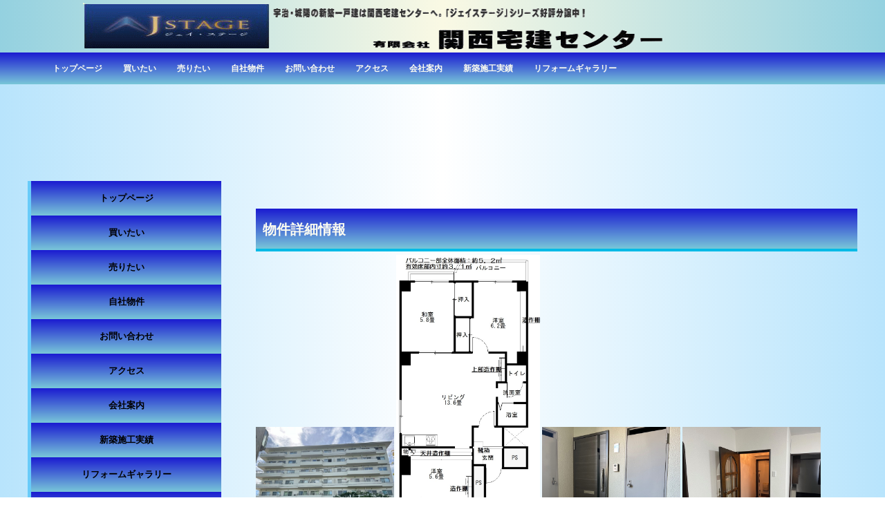

--- FILE ---
content_type: text/html
request_url: http://j-stage.net/kyoutoguranndohaitu411.html
body_size: 3115
content:
<!DOCTYPE html>
<html lang="ja">
<head>
<meta charset="UTF-8">
<meta name="viewport" content="width=device-width, initial-scale=1">
<title>京都G411 | 有限会社　関西宅建センター</title><!--[if lt IE 9]>
<script src="html5.js" type="text/javascript"></script>
<![endif]-->
<script type="text/javascript" src="img/jquery.min.js"></script>
<script type="text/javascript" src="img/jquery.swipebox.js"></script>
<link rel="stylesheet" type="text/css" href="img/Label.min.css">
<link rel="stylesheet" type="text/css" href="img/hpb-gallery.css"><script><!--
jQuery(function($) { $(".hpb-gallery-item-sp-photo-motion-6").swipebox({ useCSS: true, hideBarsDelay: 3000, appStyleName: 'black', appThumbSizeZoom: 30, appThumbAll: true, appWithCaption: true });});
--></script>
<link rel="stylesheet" type="text/css" href="style.css"></head>
<body class="basic2" id="hpb-sp-20-10026-22">
<div id="page" class="site">
<header id="masthead" class="site-header sp-part-top sp-header2" role="banner">
<div id="masthead-inner" class="sp-part-top sp-header-inner"><a style="display: block"><img id="sp-image-1" src="img/ho-mu1.gif" class="sp-part-top sp-image"></a>
<nav id="sp-site-navigation-1" class="navigation-main button-menu sp-part-top sp-site-navigation horizontal" role="navigation">
<h1 class="menu-toggle">メニュー</h1>
<div class="screen-reader-text skip-link"><a title="コンテンツへスキップ" href="#content">コンテンツへスキップ</a></div>
<ul id="menu-mainnav">
  <li class="menu-item"><a href="index.html">トップページ</a>
  <li class="menu-item"><a href="contact1.html">買いたい</a>
  <li class="menu-item"><a href="contact2.html">売りたい</a>
  <li class="menu-item"><a href="jisyabukkenn.html">自社物件</a>
  <li class="menu-item"><a href="contact.html">お問い合わせ</a>
  <li class="menu-item"><a href="access.html">アクセス</a>
  <li class="menu-item"><a href="company.html">会社案内</a>
  <li class="menu-item"><a href="sekoujisseki.html">新築施工実績</a>
  <li class="menu-item"><a href="reform.html">リフォームギャラリー</a></ul></nav></div></header>
<div id="main" class="site-main sp-part-top sp-main">
<div id="contenthead" style="min-height: 100px" class="sp-part-top sp-content-header"></div>
<div id="main-inner">
<div id="primary" class="content-area">
<div id="content" class="site-content sp-part-top sp-content page-custom5" role="main">
<header id="sp-page-title-17" class="entry-header sp-part-top sp-page-title">
<h1 class="entry-title">物件詳細情報</h1></header>
<div id="sp-photo-motion-6" class="sp-part-top sp-photo-motion">
<div id="hpb-gallery-sp-photo-motion-6"> <a class="hpb-gallery-item-sp-photo-motion-6" href="img/IMG_643901.jpg"><span class="nolabel"><img src="img/IMG_643901.jpg" alt="" style="width:200px;height:152px;"></span></a> <a class="hpb-gallery-item-sp-photo-motion-6" href="img/image478.jpg"><span class="nolabel"><img src="img/image478.jpg" alt="" style="width:208px;height:401px;"></span></a> <a class="hpb-gallery-item-sp-photo-motion-6" href="img/IMG_7082.jpg"><span class="nolabel"><img src="img/IMG_7082.jpg" alt="" style="width:200px;height:152px;"></span></a> <a class="hpb-gallery-item-sp-photo-motion-6" href="img/IMG_7087.jpg"><span class="nolabel"><img src="img/IMG_7087.jpg" alt="" style="width:200px;height:152px;"></span></a> <a class="hpb-gallery-item-sp-photo-motion-6" href="img/IMG_7088.jpg"><span class="nolabel"><img src="img/IMG_7088.jpg" alt="" style="width:200px;height:152px;"></span></a> <a class="hpb-gallery-item-sp-photo-motion-6" href="img/IMG_7090.jpg"><span class="nolabel"><img src="img/IMG_7090.jpg" alt="" style="width:200px;height:152px;"></span></a> <a class="hpb-gallery-item-sp-photo-motion-6" href="img/IMG_7092.jpg"><span class="nolabel"><img src="img/IMG_7092.jpg" alt="" style="width:200px;height:152px;"></span></a> <a class="hpb-gallery-item-sp-photo-motion-6" href="img/IMG_7095.jpg"><span class="nolabel"><img src="img/IMG_7095.jpg" alt="" style="width:200px;height:152px;"></span></a> <a class="hpb-gallery-item-sp-photo-motion-6" href="img/IMG_7108.jpg"><span class="nolabel"><img src="img/IMG_7108.jpg" alt="" style="width:200px;height:152px;"></span></a> <a class="hpb-gallery-item-sp-photo-motion-6" href="img/IMG_7114.jpg"><span class="nolabel"><img src="img/IMG_7114.jpg" alt="" style="width:200px;height:152px;"></span></a> <a class="hpb-gallery-item-sp-photo-motion-6" href="img/IMG_7116.jpg"><span class="nolabel"><img src="img/IMG_7116.jpg" alt="" style="width:200px;height:152px;"></span></a> <a class="hpb-gallery-item-sp-photo-motion-6" href="img/IMG_7117.jpg"><span class="nolabel"><img src="img/IMG_7117.jpg" alt="" style="width:200px;height:152px;"></span></a> <a class="hpb-gallery-item-sp-photo-motion-6" href="img/IMG_7120.jpg"><span class="nolabel"><img src="img/IMG_7120.jpg" alt="" style="width:200px;height:152px;"></span></a> <a class="hpb-gallery-item-sp-photo-motion-6" href="img/IMG_7122.jpg"><span class="nolabel"><img src="img/IMG_7122.jpg" alt="" style="width:200px;height:152px;"></span></a> <a class="hpb-gallery-item-sp-photo-motion-6" href="img/IMG_7123.jpg"><span class="nolabel"><img src="img/IMG_7123.jpg" alt="" style="width:200px;height:152px;"></span></a> <a class="hpb-gallery-item-sp-photo-motion-6" href="img/IMG_6435.jpg"><span class="nolabel"><img src="img/IMG_6435.jpg" alt="" style="width:200px;height:152px;"></span></a> <a class="hpb-gallery-item-sp-photo-motion-6" href="img/IMG_6436.jpg"><span class="nolabel"><img src="img/IMG_6436.jpg" alt="" style="width:200px;height:152px;"></span></a> <a class="hpb-gallery-item-sp-photo-motion-6" href="img/IMG_6437.jpg"><span class="nolabel"><img src="img/IMG_6437.jpg" alt="" style="width:200px;height:152px;"></span></a> </div></div>
<table id="sp-table-5" class="sp-part-top sp-table">
  <tbody>
    <tr>
      <th class="col-title" width="131">価格</th>
      <td width="211"> </td></tr>
    <tr>
      <th class="col-title" width="131">所在地</th>
      <td width="211">京都市左京区聖護院円頓美町４７－５</td></tr>
    <tr>
      <th class="col-title" width="131">交通</th>
      <td width="211">地下鉄東西線東山駅歩１１分</td></tr>
    <tr>
      <th class="col-title" width="131">学区</th>
      <td width="211">京都市立錦林小学校　480ｍ</td></tr>
    <tr>
      <th class="col-title" width="131">建物面積</th>
      <td width="211">６４．５０㎡(１９．５１坪)　登記簿</td></tr>
    <tr>
      <th class="col-title" width="131">管理費</th>
      <td width="211">管理費　：　９，３６０円/月　　修繕積立金　：　１４，０４０円/月</td></tr>
    <tr>
      <th class="col-title" width="131">管理会社</th>
      <td width="211">和光建物総合管理　全部委託　日勤</td></tr>
    <tr>
      <th class="col-title" width="131">建物建築年月日</th>
      <td width="211">鉄筋コンクリート造　７階建４階部分　昭和４６年６月建築</td></tr>
    <tr>
      <th class="col-title" width="131">設備</th>
      <td width="211">バルコニー：約５㎡　電気、公共上下水道、都市ガス、給湯(個別)</td></tr>
    <tr>
      <th class="col-title" width="131">新築時売主</th>
      <td width="211">売主：大和不動産　施工：戸田建設</td></tr>
    <tr>
      <th class="col-title" width="131">用途地域</th>
      <td width="211">第二種中高層住居専用地域</td></tr>
    <tr>
      <th class="col-title" width="131">引渡</th>
      <td width="211">相談</td></tr>
    <tr>
      <th class="col-title" width="131">取引態様</th>
      <td width="211">専属専任　仲介　<span class="character" style="color : #ff0000;">ご成約済</span></td></tr>
    <tr>
      <th class="col-title" width="131">現況</th>
      <td width="211">空室</td></tr>
    <tr>
      <th class="col-title" width="131">備考</th>
      <td width="211">売主の契約不適合責任免責<br>
      現在トランクルーム２カ所使用中　使用料１，２００円/月　１カ所６００円/月<br>
      令和５年８月リフォーム完了<br>
      クロス、カーペット張替、一部塗装、畳表替、キッチン・トイレ・洗面・UB新品入替</td></tr>
    <tr>
      <th class="col-title" width="131">アクセス</th>
      <td width="211"><div id="sp-html-src-9" class="sp-part-top sp-html-src"><iframe src="https://www.google.com/maps/embed?pb=!1m18!1m12!1m3!1d6535.211724146258!2d135.77375739650518!3d35.016570200000004!2m3!1f0!2f0!3f0!3m2!1i1024!2i768!4f13.1!3m3!1m2!1s0x600109d6ef1745b5%3A0x24c426ee7086b7e5!2z5Lqs6YO944Kw44Op44Oz44OJ44OP44Kk44OE!5e0!3m2!1sja!2sjp!4v1695951962902!5m2!1sja!2sjp" width="600" height="450" style="border:0;" allowfullscreen="" loading="lazy" referrerpolicy="no-referrer-when-downgrade"></iframe></div></td></tr></tbody></table></div></div>
<div id="sidebar1" class="sp-part-top sp-sidebar">
<nav id="sp-site-navigation-2" class="navigation-main button-menu sp-part-top sp-site-navigation vertical" role="navigation">
<h1 class="menu-toggle">メニュー</h1>
<div class="screen-reader-text skip-link"><a title="コンテンツへスキップ" href="#content">コンテンツへスキップ</a></div>
<ul id="menu-mainnav">
  <li class="menu-item"><a href="index.html">トップページ</a>
  <li class="menu-item"><a href="contact1.html">買いたい</a>
  <li class="menu-item"><a href="contact2.html">売りたい</a>
  <li class="menu-item"><a href="jisyabukkenn.html">自社物件</a>
  <li class="menu-item"><a href="contact.html">お問い合わせ</a>
  <li class="menu-item"><a href="access.html">アクセス</a>
  <li class="menu-item"><a href="company.html">会社案内</a>
  <li class="menu-item"><a href="sekoujisseki.html">新築施工実績</a>
  <li class="menu-item"><a href="reform.html">リフォームギャラリー</a>
  <li class="menu-item"><a href="privacy.html">プライバシーポリシー</a></ul></nav><a style="display: block" href=" http://www.homes.co.jp " target="_blank"><img id="sp-image-10" src="img/bnr234_60.gif" class="sp-part-top sp-image"></a>
<div id="sp-block-container-2" class="sp-part-top sp-block-container"><a style="display: block"><img id="sp-image-11" src="img/15514_319534244922876_3200863668172354934_n.jpg" class="sp-part-top sp-image"></a>
<p class="paragraph"><b class="character">店舗情報</b></p>
<p class="paragraph"><b class="character">有限会社　関西宅建センター</b></p>
<p class="paragraph"><b class="character">城陽市枇杷庄島ノ宮56-86</b></p>
<p class="paragraph"><b class="character">電話　0774-55-6343</b></p>
<p class="paragraph"><b class="character">FAX　0774-55-0343</b><br></p></div></div></div></div>
<footer id="colophon" class="site-footer sp-part-top sp-footer2" role="contentinfo">
<div id="colophon-inner" class="sp-part-top sp-footer-inner">
<div id="sp-block-container-3" class="sp-part-top sp-block-container">
<p style="text-align : center;" class="paragraph"> </p>
<p style="text-align : center;" class="paragraph"><b class="character">Copyrightⓒ　2013 Kansai Takken Center All Rights Reserved.</b></p></div></div></footer></div><script type="text/javascript" src="navigation.js"></script></body></html>

--- FILE ---
content_type: text/css
request_url: http://j-stage.net/style.css
body_size: 8804
content:
#colophon{
  background-image : -webkit-gradient(linear, left top, left bottom, from(#1b1bd1), to(#79c7d9));
  background-image : linear-gradient(to bottom, #1b1bd1, #79c7d9);
}

#colophon-inner{
  background-image : -webkit-gradient(linear, left top, left bottom, from(#1b1bd1), to(#79c7d9));
  background-image : linear-gradient(to bottom, #1b1bd1, #79c7d9);
}

#content{
  min-height : 50px;
}

#contenthead {
}

#masthead{
  background-color : #fbf7ea;
  background-image : -webkit-gradient(linear, left top, right top, from(#94d1e0), color-stop(0.33333,#faf9e4), to(#94d1e0));
  background-image : linear-gradient(to right, #94d1e0, #faf9e4, #94d1e0);
}

#masthead-inner{
  background-color : transparent;
}

#page{
  font-size : 1.2rem;
}

*{
  box-sizing : border-box;
  
}

.screen-reader-text{
  display : none;
}

.sp-block-container{
  padding-top : 0px;
  padding-left : 0px;
  padding-right : 0px;
  padding-bottom : 0px;
}

.sp-block-container > h1{
  font-size : 2.4rem;
}

.sp-block-container > h2{
  font-size : 1.8rem;
}

.sp-block-container > h3{
  font-size : 1.5rem;
}

.sp-block-container > h4{
  font-size : 1.4rem;
}

.sp-block-container > h5{
  font-size : 1.3rem;
}

.sp-block-container > h6{
  font-size : 1.1rem;
}

.sp-block-container > hr{
  border-bottom-color : initial;
  color : #e2e2e2;
  margin-top : 25px;
  margin-left : 0px;
  margin-right : 0px;
  margin-bottom : 30px;
  border-top-width : 1px;
  border-left-width : medium;
  border-right-width : medium;
  border-bottom-width : medium;
  border-top-style : solid;
  border-left-style : none;
  border-right-style : none;
  border-bottom-style : none;
  border-top-color : #e2e2e2;
  border-left-color : initial;
  border-right-color : initial;
  border-bottom-color : initial;
  height : 1px;
}

.sp-block-container > p{
  font-size : 1.3rem;
  line-height : 1.5;
  text-align : justify;
  padding-left : 0.1em;
  padding-right : 0.1em;
  margin-top : 0.5em;
  margin-bottom : 1.5em;
  text-justify : inter-ideograph;
}

.sp-block-container > p.indent{
  padding-left : 1em;
}

.sp-block-container > p.large{
  font-size : 1.2em;
}

.sp-bread-crumb div{
  padding-bottom : 10px;
  margin-top : 10px;
  margin-right : 10px;
  width : auto;
  display : inline-block;
}

.sp-button{
  width : 122px;
}

.sp-button a{
  text-decoration : none;
  text-align : center;
  padding-top : 6px;
  padding-left : 0px;
  padding-right : 0px;
  padding-bottom : 6px;
  border-top-width : 1px;
  border-left-width : 1px;
  border-right-width : 1px;
  border-bottom-width : 1px;
  border-top-style : solid;
  border-left-style : solid;
  border-right-style : solid;
  border-bottom-style : solid;
  border-top-color : #f0f0f0;
  border-left-color : #f0f0f0;
  border-right-color : #f0f0f0;
  border-bottom-color : #f0f0f0;
  border-top-left-radius : 5px 5px;
  border-top-right-radius : 5px 5px;
  border-bottom-right-radius : 5px 5px;
  border-bottom-left-radius : 5px 5px;
  height : 100%;
  display : block;
  box-sizing : border-box;
}

.sp-button a:hover{
  border-top-width : 1px;
  border-left-width : 1px;
  border-right-width : 1px;
  border-bottom-width : 1px;
  border-top-style : solid;
  border-left-style : solid;
  border-right-style : solid;
  border-bottom-style : solid;
  border-top-color : #d8d8d8;
  border-left-color : #d8d8d8;
  border-right-color : #d8d8d8;
  border-bottom-color : #d8d8d8;
}

.sp-column.accordion > .column-label h3::after{
  border-top-width : 5px;
  border-left-width : 6px;
  border-right-width : 6px;
  border-top-style : solid;
  border-left-style : solid;
  border-right-style : solid;
  border-top-color : rgba(255, 255, 255, 0.45);
  border-left-color : transparent;
  border-right-color : transparent;
  width : 0px;
  height : 0px;
  display : block;
  position : absolute;
  top : 0.5em;
  right : 0px;
  content : "";
}

.sp-column.toggled-on > .column-label h3::after{
  display : none;
}

.sp-column.toggled-on > .column-label h3::before{
  border-left-width : 6px;
  border-right-width : 6px;
  border-bottom-width : 5px;
  border-left-style : solid;
  border-right-style : solid;
  border-bottom-style : solid;
  border-left-color : transparent;
  border-right-color : transparent;
  border-bottom-color : rgba(255, 255, 255, 0.45);
  width : 0px;
  height : 0px;
  display : block;
  position : absolute;
  top : 0.5em;
  right : 0px;
  content : "";
}

.sp-column > .column-body{
  padding-top : 5px;
  padding-left : 5px;
  padding-right : 5px;
  padding-bottom : 5px;
}

.sp-definition-list > dd{
  margin-left : 94px;
  margin-bottom : 25px;
}

.sp-definition-list > dt{
  padding-top : 5px;
  padding-left : 25px;
  padding-right : 0px;
  padding-bottom : 5px;
  margin-bottom : 10px;
}

.sp-form input{
  font-size : 1.4rem;
  font-family : "ヒラギノ角ゴ Pro W3", "Hiragino Kaku Gothic Pro", "メイリオ", Meiryo, Osaka, "ＭＳ Ｐゴシック", "MS PGothic", Arial, sans-serif;
}

.sp-form input[type="date"]{
  padding-top : 5px;
  padding-left : 5px;
  padding-right : 5px;
  padding-bottom : 5px;
  width : 90%;
}

.sp-form input[type="radio"]{
  vertical-align : middle;
  width : 20px;
}

.sp-form input[type="submit"]{
  font-size : 1.4rem;
  color : #555555;
  background-color : #dcdada;
  padding-top : 5px;
  padding-left : 8px;
  padding-right : 8px;
  padding-bottom : 5px;
  margin-top : 15px;
  width : auto;
  min-width : 100px;
  float : right;
  position : relative;
  cursor : pointer;
}

.sp-form input[type="text"]{
  padding-top : 5px;
  padding-left : 5px;
  padding-right : 5px;
  padding-bottom : 5px;
  width : 90%;
}

.sp-form table{
  border-top-width : 1px;
  border-left-width : 1px;
  border-top-style : solid;
  border-left-style : solid;
  border-top-color : #000000;
  border-left-color : #000000;
  width : 100%;
  border-collapse : collapse;
  border-spacing : 0px 0px;
}

.sp-form td{
  color : #000000;
  background-color : #ffffff;
  padding-top : 5px;
  padding-left : 18px;
  padding-right : 18px;
  padding-bottom : 5px;
  border-right-width : 1px;
  border-bottom-width : 1px;
  border-right-style : solid;
  border-bottom-style : solid;
  border-right-color : #000000;
  border-bottom-color : #000000;
  width : auto;
}

.sp-form textarea{
  font-size : 1.4rem;
  font-family : "ヒラギノ角ゴ Pro W3", "Hiragino Kaku Gothic Pro", "メイリオ", Meiryo, Osaka, "ＭＳ Ｐゴシック", "MS PGothic", Arial, sans-serif;
  padding-top : 5px;
  padding-left : 5px;
  padding-right : 5px;
  padding-bottom : 5px;
  width : 90%;
  height : 150px;
}

.sp-form th{
  font-weight : normal;
  color : #000000;
  background-color : #f4f4f4;
  text-align : left;
  padding-top : 5px;
  padding-left : 18px;
  padding-right : 18px;
  padding-bottom : 5px;
  border-right-width : 1px;
  border-bottom-width : 1px;
  border-right-style : solid;
  border-bottom-style : solid;
  border-right-color : #000000;
  border-bottom-color : #000000;
  width : auto;
  min-width : 50px;
}

.sp-google-map{
  max-width : 100%;
  word-wrap : normal;
}

.sp-google-map img{
  max-width : none !important;
}

.sp-item-gallery.grid > ul > li{
  overflow : hidden;
}

.sp-item-gallery.masonry > ul > li{
  height : auto !important;
}

.sp-item-gallery > ul > li > div img.item-gallery-thumbnail{
  max-width : 100%;
}

.sp-list{
  padding-right : 1em;
  margin-bottom : 1.5em;
  list-style-position : inside;
}

.sp-list > li{
  text-align : justify;
  padding-top : 6px;
  padding-bottom : 6px;
  margin-top : 0px;
  margin-left : 0px;
  margin-right : 0px;
  margin-bottom : 0px;
  text-justify : inter-ideograph;
}

.sp-page-title > h1{
  font-size : 1.8rem;
  font-weight : bold;
}

.sp-part-top{
  display : block;
  position : relative;
  box-sizing : border-box;
}

.sp-part-top::after{
  clear : both;
  display : table;
  content : "";
}

.sp-part-top:not(table)::after{
  clear : both;
  display : table;
  content : "";
}

.sp-site-branding2 .site-description{
  font-size : 1rem;
  font-weight : normal;
  color : #929292;
}

.sp-site-navigation{
  color : black;
  background-color : white;
}

.sp-site-navigation .menu-toggle{
  display : none;
  cursor : pointer;
}

.sp-site-navigation.vertical{
  font-size : 1.3rem;
  border-top-width : 1px;
  border-bottom-width : 1px;
  border-top-style : solid;
  border-bottom-style : solid;
  border-top-color : #d2c9b8;
  border-bottom-color : #d2c9b8;
  width : 100%;
}

.sp-site-navigation.vertical ul{
  line-height : 30px;
  padding-top : 0px;
  padding-left : 0px;
  padding-right : 0px;
  padding-bottom : 0px;
  margin-top : 0px;
  margin-left : 0px;
  margin-right : 0px;
  margin-bottom : 0px;
  list-style-type : none;
  list-style-position : outside;
}

.sp-site-navigation.vertical ul li.current-menu-ancestor > a{
  color : #ffffff;
  background-color : rgba(0, 0, 0, 0.3);
}

.sp-site-navigation.vertical ul li.current-menu-item > a{
  color : #ffffff;
  background-color : rgba(0, 0, 0, 0.3);
}

.sp-site-navigation.vertical ul li.current_page_ancestor > a{
  color : #ffffff;
  background-color : rgba(0, 0, 0, 0.3);
}

.sp-site-navigation.vertical ul li.current_page_item > a{
  color : #ffffff;
  background-color : rgba(0, 0, 0, 0.3);
}

.sp-site-navigation.vertical ul li > a{
  text-decoration : none;
  padding-top : 10px;
  padding-left : 20px;
  padding-right : 20px;
  padding-bottom : 10px;
  display : block;
}

.sp-site-navigation.vertical ul li > a:active{
  color : #ffffff;
  background-color : rgba(0, 0, 0, 0.3);
}

.sp-site-navigation.vertical ul li > a:hover{
  color : #ffffff;
  background-color : rgba(0, 0, 0, 0.3);
}

.sp-site-navigation.vertical ul ul li > a{
  padding-top : 10px;
  padding-left : 40px;
  padding-right : 40px;
  padding-bottom : 10px;
}

.sp-site-navigation.vertical > ul{
  margin-top : 0px;
  margin-left : auto;
  margin-right : auto;
  margin-bottom : 0px;
  width : 100%;
}

.sp-site-navigation.vertical > ul > li{
  padding-top : 0px;
  padding-left : 0px;
  padding-right : 0px;
  padding-bottom : 0px;
  width : 100%;
}

.sp-site-navigation.vertical > ul > li:hover > ul{
  display : block;
}

.sp-table{
  margin-top : 5px;
  margin-left : auto;
  margin-right : auto;
  margin-bottom : 5px;
  border-top-width : 1px;
  border-left-width : 1px;
  border-top-style : solid;
  border-left-style : solid;
  border-top-color : #d8d8d8;
  border-left-color : #d8d8d8;
  width : 100%;
  display : table;
  border-collapse : collapse;
}

.sp-table > * > tr > td{
  padding-top : 5px;
  padding-left : 8px;
  padding-right : 8px;
  padding-bottom : 5px;
  border-right-width : 1px;
  border-bottom-width : 1px;
  border-right-style : solid;
  border-bottom-style : solid;
  border-right-color : #d8d8d8;
  border-bottom-color : #d8d8d8;
}

.sp-table > * > tr > th{
  padding-top : 5px;
  padding-left : 8px;
  padding-right : 8px;
  padding-bottom : 5px;
  border-right-width : 1px;
  border-bottom-width : 1px;
  border-right-style : solid;
  border-bottom-style : solid;
  border-right-color : #d8d8d8;
  border-bottom-color : #d8d8d8;
}

.sp-table > * > tr > th.col-title{
  background-color : rgba(0, 0, 0, 0.0625);
}

.sp-table > * > tr > th.row-title{
  background-color : rgba(0, 0, 0, 0.0625);
}

.sp-wp-post-list{
  padding-top : 0px;
  padding-left : 0px;
  padding-right : 0px;
  padding-bottom : 0px;
  margin-top : 2em;
  margin-left : 0px;
  margin-right : 0px;
  margin-bottom : 2em;
}

.sp-wp-post-list .navigation-post{
  margin-top : 0.67em;
}

.sp-wp-post-list .navigation-post .nav-next{
  margin-right : 10px;
  float : right;
}

.sp-wp-post-list .navigation-post .nav-previous{
  margin-left : 10px;
  float : left;
}

.sp-wp-post-list .navigation-post::after{
  clear : both;
  display : table;
  content : "";
}

.sp-wp-post-list .navigation-post > h1{
  display : none;
}

.sp-wp-post-list > article{
  margin-top : 0.67em;
  margin-left : 0px;
  margin-right : 0px;
  margin-bottom : 0.67em;
}

.sp-wp-post-list > h3{
  background-color : #f4f4f4;
  background-image : none;
  background-repeat : repeat;
  background-attachment : scroll;
  background-position : 0% 0%;
  background-clip : border-box;
  background-origin : padding-box;
  background-size : auto auto;
}

a{
  color : #444444;
  outline-width : medium;
  outline-style : none;
  outline-color : black;
}

a:focus{
  color : #ffffff;
  background-color : #f3a121;
  text-decoration : none;
}

a:visited{
  color : #72523b;
}

a:hover{
  color : #ffffff;
  background-color : #f3a121;
  text-decoration : none;
}

article{
  display : block;
}

aside{
  display : block;
}

body{
  font-size : 1.3rem;
  font-family : "ヒラギノ角ゴ Pro W3", "Hiragino Kaku Gothic Pro", "メイリオ", Meiryo, Osaka, "ＭＳ Ｐゴシック", "MS PGothic", Arial, sans-serif;
  line-height : 1.5;
  color : #454545;
  background-color : #ffffff;
  background-image : -webkit-gradient(linear, right top, left top, from(#b8e4fc), color-stop(0.33333,#ffffff), to(#b8e4fc));
  background-image : linear-gradient(to left, #b8e4fc, #ffffff, #b8e4fc);
  text-align : left;
  padding-top : 0px;
  padding-left : 0px;
  padding-right : 0px;
  padding-bottom : 0px;
  margin-top : 0px;
  margin-left : 0px;
  margin-right : 0px;
  margin-bottom : 0px;
  word-wrap : break-word;
}

details{
  display : block;
}

dl{
  margin-top : 0px;
  box-sizing : border-box;
}

figcaption{
  display : block;
}

figure{
  display : block;
}

footer{
  display : block;
}

h1{
  margin-top : 0px;
  box-sizing : border-box;
}

h2{
  margin-top : 0px;
  box-sizing : border-box;
}

h3{
  margin-top : 0px;
  box-sizing : border-box;
}

h4{
  margin-top : 0px;
  box-sizing : border-box;
}

h5{
  margin-top : 0px;
  box-sizing : border-box;
}

h6{
  margin-top : 0px;
  box-sizing : border-box;
}

header{
  display : block;
}

hgroup{
  display : block;
}

html{
  font-size : 62.5%;
}

main{
  display : block;
}

nav{
  display : block;
  box-sizing : border-box;
}

ol{
  margin-top : 0px;
  box-sizing : border-box;
}

p{
  margin-top : 0px;
  box-sizing : border-box;
}

section{
  display : block;
}

summary{
  display : block;
}

table{
  margin-top : 0px;
  box-sizing : border-box;
}

ul{
  margin-top : 0px;
  margin-left : 0px;
  margin-right : 0px;
  margin-bottom : 0px;
  box-sizing : border-box;
}

@media not screen, screen and (min-width: 569px) {

  #colophon {
  }

  #colophon-inner{
    padding-top : 0px;
    padding-left : 20px;
    padding-right : 20px;
    padding-bottom : 0px;
    margin-top : 0px;
    margin-left : auto;
    margin-right : auto;
    margin-bottom : 0px;
    width : 1200px;
    box-sizing : content-box;
  }

  #content{
    min-height : 50px;
    position : relative;
  }

  #contenthead{
    position : static;
  }

  #contenthead > a{
    background-color : #fdf8f4;
    margin-left : -100%;
    margin-right : -100%;
  }

  #main{
    margin-top : 0px;
    margin-left : auto;
    margin-right : auto;
    margin-bottom : 0px;
    width : 1200px;
    position : static;
    box-sizing : content-box;
  }

  #main-inner{
    float : left;
  }

  #main-inner #contenthead{
    overflow : hidden;
  }

  #main-inner #contenthead > a{
    margin-left : 0px;
    margin-right : 0px;
  }

  #masthead{
    margin-bottom : 0px;
  }

  #masthead-inner{
    margin-top : 0px;
    margin-left : auto;
    margin-right : auto;
    margin-bottom : 0px;
    width : 1200px;
    position : relative;
    box-sizing : content-box;
  }

  #masthead-inner .sp-site-navigation ul{
    margin-left : 134px;
  }

  #masthead-inner .sp-site-navigation ul ul{
    margin-left : 0px;
  }

  #page{
    margin-top : 0px;
    margin-left : auto;
    margin-right : auto;
    margin-bottom : 0px;
    overflow : hidden;
  }

  #primary{
    float : right;
  }

  #sidebar1 {
  }

  .sp-google-map{
    width : 400px;
    min-height : 300px;
  }

  .sp-site-branding2{
    padding-top : 20px;
  }

  .sp-site-branding2 .extra{
    width : 50%;
    position : absolute;
    bottom : 0px;
    right : 0px;
  }

  .sp-site-branding2 .extra > p{
    font-size : 1.3rem;
    color : #929292;
    text-align : right;
    padding-top : 0px;
    padding-left : 0px;
    padding-right : 0px;
    padding-bottom : 0px;
    margin-top : 0px;
    margin-left : 0px;
    margin-right : 0px;
    margin-bottom : 0px;
  }

  .sp-site-branding2 .extra > p.indent{
    padding-left : 1em;
  }

  .sp-site-branding2 .extra > p.large{
    font-size : 1.5rem;
  }

  .sp-site-branding2 .site-description{
    text-align : right;
    width : 100%;
    height : auto;
    position : absolute;
    top : 15px;
  }

  .sp-site-branding2 .site-title{
    margin-top : 0px;
    margin-left : 0px;
    margin-right : 0px;
    margin-bottom : 0px;
    height : 66px;
    float : left;
  }

  .sp-site-branding2 .site-title a{
    height : 100%;
    display : block;
  }

  .sp-site-branding2 > .extra{
    display : none;
  }

  .sp-site-branding2 > .site-description{
    display : none;
  }

  .sp-site-navigation.horizontal ul{
    padding-top : 0px;
    padding-left : 0px;
    padding-right : 0px;
    padding-bottom : 0px;
    margin-top : 0px;
    margin-left : 0px;
    margin-right : 0px;
    margin-bottom : 0px;
    list-style-type : none;
    list-style-position : outside;
  }

  .sp-site-navigation.horizontal ul li.current-menu-ancestor > a{
    color : #ffffff;
    background-color : rgba(0, 0, 0, 0.3);
  }

  .sp-site-navigation.horizontal ul li.current-menu-item > a{
    color : #ffffff;
    background-color : rgba(0, 0, 0, 0.3);
  }

  .sp-site-navigation.horizontal ul li.current_page_ancestor > a{
    color : #ffffff;
    background-color : rgba(0, 0, 0, 0.3);
  }

  .sp-site-navigation.horizontal ul li.current_page_item > a{
    color : #ffffff;
    background-color : rgba(0, 0, 0, 0.3);
  }

  .sp-site-navigation.horizontal ul li > a{
    text-decoration : none;
  }

  .sp-site-navigation.horizontal ul li > a:active{
    color : #ffffff;
    background-color : rgba(0, 0, 0, 0.3);
  }

  .sp-site-navigation.horizontal ul li > a:hover{
    color : #ffffff;
    background-color : rgba(0, 0, 0, 0.3);
  }

  .sp-site-navigation.horizontal ul ul{
    border-bottom-color : initial;
    background-color : #ffffff;
    border-top-width : 1px;
    border-left-width : 1px;
    border-right-width : 1px;
    border-bottom-width : medium;
    border-top-style : solid;
    border-left-style : solid;
    border-right-style : solid;
    border-bottom-style : none;
    border-top-color : #3c3f53;
    border-left-color : #3c3f53;
    border-right-color : #3c3f53;
    border-bottom-color : initial;
    width : auto;
    min-width : 150px;
    display : none;
    position : absolute;
    top : 100%;
    left : 0px;
    z-index : 9999;
  }

  .sp-site-navigation.horizontal ul ul li{
    border-bottom-width : 1px;
    border-bottom-style : solid;
    border-bottom-color : #3c3f53;
    width : 100%;
    white-space : nowrap;
  }

  .sp-site-navigation.horizontal ul ul li > a{
    padding-top : 5px;
    padding-left : 1em;
    padding-right : 1em;
    padding-bottom : 5px;
    display : block;
  }

  .sp-site-navigation.horizontal > ul::after{
    clear : both;
    display : table;
    content : "";
  }

  .sp-site-navigation.horizontal > ul > li{
    float : left;
    position : relative;
  }

  .sp-site-navigation.horizontal > ul > li:hover{
    position : relative;
  }

  .sp-site-navigation.horizontal > ul > li:hover > ul{
    display : block;
  }

  .sp-site-navigation.horizontal > ul > li > a{
    padding-top : 0.5em;
    padding-left : 2em;
    padding-right : 2em;
    padding-bottom : 0.5em;
    display : block;
  }

  .sp-site-navigation.minimal{
    text-align : center;
    margin-top : 0px;
    margin-left : auto;
    margin-right : auto;
    margin-bottom : 20px;
  }

  .sp-site-navigation.minimal ul{
    padding-top : 0px;
    padding-left : 0px;
    padding-right : 0px;
    padding-bottom : 0px;
    margin-top : 0px;
    margin-left : 0px;
    margin-right : 0px;
    margin-bottom : 0px;
    list-style-type : none;
    list-style-position : outside;
  }

  .sp-site-navigation.minimal ul li:last-child{
    margin-right : 0px;
  }

  .sp-site-navigation.minimal ul li > a:active{
    text-decoration : underline;
  }

  .sp-site-navigation.minimal ul li > a:hover{
    text-decoration : underline;
  }

  .sp-site-navigation.minimal > ul li{
    margin-right : 10px;
    display : inline;
  }

  .sp-site-navigation.minimal > ul ul{
    margin-left : 10px;
    display : inline;
  }

  .sp-yahoo-map{
    width : 400px;
    min-height : 300px;
  }

  body{
    min-width : 1200px;
  }

  body.home .sp-site-branding2 > .extra{
    display : block;
  }

  body.home .sp-site-branding2 > .site-description{
    display : block;
  }
}

@media not screen, screen and (min-width: 569px) {

  #content{
    width : 100%;
    float : right;
  }

  #contenthead{
    width : 1200px;
  }

  #main-inner{
    margin-top : 40px;
    width : 1200px;
  }

  #primary{
    margin-top : 40px;
    width : 870px;
  }

  #sidebar1{
    width : 280px;
    float : left;
  }

  .sp-site-branding2 > .extra{
    width : 870px;
    bottom : -639px;
    right : 0px;
  }

  .sp-site-branding2 > .site-description{
    width : 870px;
    bottom : -591px;
    right : 0px;
  }

  body.home #primary{
    margin-top : 136px;
  }
}

@media screen and (max-width: 568px) {

  #content{
    padding-left : 10px;
    padding-right : 10px;
    margin-top : 30px;
    min-height : 50px;
  }

  #sidebar1{
    margin-top : 10px;
  }

  #sidebar2{
    margin-top : 10px;
  }

  *{
    box-sizing : border-box;
  }

  .sp-block-container{
    padding-top : 0px;
    padding-left : 5px;
    padding-right : 5px;
    padding-bottom : 0px;
  }

  .sp-bread-crumb{
    padding-left : 10px;
    padding-right : 10px;
  }

  .sp-definition-list > dd{
    margin-left : 20px;
  }

  .sp-form input{
    width : 90%;
  }

  .sp-form input[type="submit"] {
  }

  .sp-form table{
    border-top-width : 1px;
    border-top-style : solid;
    border-top-color : #d8d8d8;
  }

  .sp-form td{
    width : auto;
    display : block;
  }

  .sp-form textarea{
    width : 90%;
  }

  .sp-form th{
    width : auto;
    display : block;
  }

  .sp-google-map{
    width : 100%;
    min-height : 300px;
  }

  .sp-image{
    max-width : 100%;
    height : auto;
  }

  .sp-sidebar{
    padding-left : 10px;
    padding-right : 10px;
    margin-top : 30px;
  }

  .sp-site-branding2 .extra{
    padding-top : 5px;
  }

  .sp-site-branding2 .extra > p{
    font-size : 1rem;
    color : #929292;
    text-align : left;
    padding-top : 0px;
    padding-left : 10px;
    padding-right : 10px;
    padding-bottom : 0px;
    margin-top : 0px;
    margin-left : 0px;
    margin-right : 0px;
    margin-bottom : 0px;
    width : 100%;
  }

  .sp-site-branding2 .site-description{
    text-align : center;
  }

  .sp-site-branding2 .site-title{
    text-align : center;
  }

  .sp-site-navigation .menu-toggle{
    background-color : rgba(0, 0, 0, 0.3);
    padding-top : 10px;
    padding-left : 10px;
    padding-right : 10px;
    padding-bottom : 10px;
    margin-top : 0px;
    margin-left : 0px;
    margin-right : 0px;
    margin-bottom : 0px;
    cursor : pointer;
  }

  .sp-site-navigation ul{
    list-style-type : none;
    list-style-position : outside;
  }

  .sp-site-navigation.button-menu .menu-toggle{
    display : block;
  }

  .sp-site-navigation.button-menu ul ul{
    display : block;
  }

  .sp-site-navigation.button-menu ul.toggled-on{
    display : block;
  }

  .sp-site-navigation.button-menu > ul{
    display : none;
  }

  .sp-site-navigation.horizontal{
    padding-top : 0px;
    margin-top : 10px;
    position : relative;
  }

  .sp-site-navigation.horizontal ul{
    background-color : #ffffff;
    padding-top : 0px;
    padding-left : 0px;
    padding-right : 0px;
    padding-bottom : 0px;
    width : auto;
    height : auto;
  }

  .sp-site-navigation.horizontal ul li{
    padding-left : 0px;
    border-left-width : 0px;
    width : auto;
    float : none;
  }

  .sp-site-navigation.horizontal ul li.current-menu-ancestor > a{
    color : #ffffff;
    background-color : rgba(0, 0, 0, 0.3);
  }

  .sp-site-navigation.horizontal ul li.current-menu-item > a{
    color : #ffffff;
    background-color : rgba(0, 0, 0, 0.3);
  }

  .sp-site-navigation.horizontal ul li.current_page_ancestor > a{
    color : #ffffff;
    background-color : rgba(0, 0, 0, 0.3);
  }

  .sp-site-navigation.horizontal ul li.current_page_item > a{
    color : #ffffff;
    background-color : rgba(0, 0, 0, 0.3);
  }

  .sp-site-navigation.horizontal ul li > a{
    line-height : 24px;
    padding-top : 8px;
    padding-left : 25px;
    padding-right : 10px;
    padding-bottom : 7px;
    float : none;
    display : block;
  }

  .sp-site-navigation.horizontal ul li > a:active{
    color : #ffffff;
    background-color : rgba(0, 0, 0, 0.3);
  }

  .sp-site-navigation.horizontal ul li > a:hover{
    color : #ffffff;
    background-color : rgba(0, 0, 0, 0.3);
  }

  .sp-site-navigation.horizontal ul ul{
    border-bottom-color : initial;
    background-color : transparent;
    border-top-width : medium;
    border-left-width : medium;
    border-right-width : medium;
    border-bottom-width : medium;
    border-top-style : none;
    border-left-style : none;
    border-right-style : none;
    border-bottom-style : none;
    border-top-color : initial;
    border-left-color : initial;
    border-right-color : initial;
    border-bottom-color : initial;
    width : auto;
    min-width : 150px;
    display : block;
    position : relative;
    top : 100%;
    left : 0px;
    z-index : 9999;
  }

  .sp-site-navigation.horizontal ul ul li{
    border-bottom-color : initial;
    border-bottom-width : medium;
    border-bottom-style : none;
    border-bottom-color : initial;
  }

  .sp-site-navigation.horizontal ul ul li > a{
    border-bottom-color : initial;
    padding-top : 8px;
    padding-left : 50px;
    padding-right : 50px;
    padding-bottom : 8px;
    border-bottom-width : medium;
    border-bottom-style : none;
    border-bottom-color : initial;
  }

  .sp-site-navigation.minimal{
    text-align : center;
    margin-bottom : 20px;
  }

  .sp-site-navigation.minimal ul{
    padding-top : 0px;
    padding-left : 0px;
    padding-right : 0px;
    padding-bottom : 0px;
    margin-top : 0px;
    margin-left : 0px;
    margin-right : 0px;
    margin-bottom : 0px;
    list-style-type : none;
    list-style-position : outside;
  }

  .sp-site-navigation.minimal ul li{
    display : block;
  }

  .sp-site-navigation.minimal ul li > a{
    display : block;
  }

  .sp-site-navigation.minimal ul li > a:hover{
    text-decoration : underline;
  }

  .sp-yahoo-map{
    width : 100%;
    min-height : 300px;
  }

  embed{
    max-width : 100%;
  }
}

#sp-button-1, #sp-button-2, #sp-button-3, #sp-button-4, #sp-button-5, #sp-button-6, #sp-button-7, #sp-button-8{
  margin-bottom : 6px;
  width : 120px;
}

#sp-button-1 > a, #sp-button-2 > a, #sp-button-3 > a, #sp-button-4 > a, #sp-button-5 > a, #sp-button-6 > a, #sp-button-7 > a, #sp-button-8 > a{
  font-size : 1.4rem;
  font-weight : normal;
  color : #a9a9a9;
  background-color : #ffffff;
  background-image : none;
  background-repeat : repeat;
  background-attachment : scroll;
  background-position : 0% 0%;
  background-clip : border-box;
  background-origin : padding-box;
  background-size : auto auto;
  text-decoration : none;
  text-align : center;
  padding-top : 5px;
  padding-left : 6px;
  padding-right : 6px;
  padding-bottom : 2px;
  border-top-width : 1px;
  border-left-width : 1px;
  border-right-width : 1px;
  border-bottom-width : 1px;
  border-top-style : solid;
  border-left-style : solid;
  border-right-style : solid;
  border-bottom-style : solid;
  border-top-color : #ffffff;
  border-left-color : #ffffff;
  border-right-color : #ffffff;
  border-bottom-color : #ffffff;
  border-top-left-radius : 22px 22px;
  border-top-right-radius : 22px 22px;
  border-bottom-right-radius : 22px 22px;
  border-bottom-left-radius : 22px 22px;
  box-shadow : 0px 4px 0px #bbbbbb;
  height : 100%;
  display : block;
  position : relative;
}

#sp-button-1 > a:active, #sp-button-2 > a:active, #sp-button-3 > a:active, #sp-button-4 > a:active, #sp-button-5 > a:active, #sp-button-6 > a:active, #sp-button-7 > a:active, #sp-button-8 > a:active{
  box-shadow : 0px 2px 0px #bbbbbb;
  position : relative;
  top : 2px;
}

#sp-button-1 > a:hover, #sp-button-2 > a:hover, #sp-button-3 > a:hover, #sp-button-4 > a:hover, #sp-button-5 > a:hover, #sp-button-6 > a:hover, #sp-button-7 > a:hover, #sp-button-8 > a:hover{
  color : #9d9d9d;
}

#sp-definition-list-1{
  padding-top : 0px;
  padding-left : 0px;
  padding-right : 0px;
  padding-bottom : 0px;
  margin-top : 0px;
  margin-left : 0px;
  margin-right : 0px;
  margin-bottom : 0px;
  width : 100%;
  list-style-type : none;
}

#sp-definition-list-1 dd{
  color : #333333;
  padding-top : 2px;
  padding-left : 4px;
  padding-right : 0px;
  padding-bottom : 0px;
  margin-top : 10px;
  margin-left : 16px;
  margin-right : 0px;
  margin-bottom : 20px;
  border-bottom-width : 1px;
  border-bottom-style : solid;
  border-bottom-color : #5c75f6;
}

#sp-definition-list-1 dt{
  font-weight : bold;
  color : #333333;
  padding-top : 3px;
  padding-left : 5px;
  padding-right : 0px;
  padding-bottom : 2px;
  margin-top : 0px;
  margin-left : 0px;
  margin-right : 0px;
  margin-bottom : 0px;
  border-left-width : 5px;
  border-bottom-width : 3px;
  border-left-style : solid;
  border-bottom-style : double;
  border-left-color : #3066ab;
  border-bottom-color : #3066ab;
}

#sp-definition-list-1 > dt{
  color : #333333;
}

#sp-image-1, #sp-image-10, #sp-image-11, #sp-image-12, #sp-image-13, #sp-image-14, #sp-image-15, #sp-image-16, #sp-image-17, #sp-image-18, #sp-image-19, #sp-image-2, #sp-image-20, #sp-image-21, #sp-image-22, #sp-image-23, #sp-image-24, #sp-image-3, #sp-image-4, #sp-image-5, #sp-image-6, #sp-image-7, #sp-image-8, #sp-image-9{
  max-width : 100%;
}

#breadcrumb-list{
  font-size : 1rem;
  line-height : 1.8;
  background-color : #f6f6f6;
  border-bottom-width : 1px;
  border-bottom-style : solid;
  border-bottom-color : #5c703a;
  box-sizing : border-box;
}

#breadcrumb-list div{
  padding-top : 0px;
  padding-left : 0px;
  padding-right : 0px;
  padding-bottom : 0px;
  margin-top : 16px;
  margin-left : 0px;
  margin-right : 0px;
  margin-bottom : 16px;
}

@media not screen, screen and (min-width: 569px) {

  #breadcrumb-list{
    padding-left : 1000px;
    padding-right : 1000px;
    margin-left : -1000px;
    margin-right : -1000px;
  }
}

.page-access#content #page-content, .page-company#content #page-content, .page-contact#content #page-content, .page-contact1#content #page-content, .page-contact2#content #page-content, .page-custom1#content #page-content, .page-custom2#content #page-content, .page-custom3#content #page-content, .page-custom35#content #page-content, .page-custom4#content #page-content, .page-custom5#content #page-content, .page-custom6#content #page-content, .page-custom7#content #page-content, .page-custom8#content #page-content, .page-estate1#content #page-content, .page-privacy#content #page-content, .page-toppage#content #page-content{
  background-color : #ffffff;
  padding-top : 10px;
  padding-left : 15px;
  padding-right : 15px;
  padding-bottom : 25px;
  margin-top : 0px;
  margin-left : 0px;
  margin-right : 0px;
  margin-bottom : 40px;
  border-top-width : medium;
  border-left-width : 5px;
  border-right-width : 5px;
  border-bottom-width : 5px;
  border-top-style : none;
  border-left-style : solid;
  border-right-style : solid;
  border-bottom-style : solid;
  border-top-color : initial;
  border-left-color : #fbf7eb;
  border-right-color : #fbf7eb;
  border-bottom-color : #fbf7eb;
}

.page-access#content #page-content > blockquote, .page-company#content #page-content > blockquote, .page-contact#content #page-content > blockquote, .page-contact1#content #page-content > blockquote, .page-contact2#content #page-content > blockquote, .page-custom1#content #page-content > blockquote, .page-custom2#content #page-content > blockquote, .page-custom3#content #page-content > blockquote, .page-custom35#content #page-content > blockquote, .page-custom4#content #page-content > blockquote, .page-custom5#content #page-content > blockquote, .page-custom6#content #page-content > blockquote, .page-custom7#content #page-content > blockquote, .page-custom8#content #page-content > blockquote, .page-estate1#content #page-content > blockquote, .page-privacy#content #page-content > blockquote, .page-toppage#content #page-content > blockquote{
  background-color : #f6f6f6;
  padding-top : 15px;
  padding-left : 20px;
  padding-right : 20px;
  padding-bottom : 15px;
  margin-top : 0px;
  margin-left : 0px;
  margin-right : 0px;
  margin-bottom : 16px;
  border-top-left-radius : 3px 3px;
  border-top-right-radius : 3px 3px;
  border-bottom-right-radius : 3px 3px;
  border-bottom-left-radius : 3px 3px;
}

.page-access#content #page-content > blockquote p, .page-company#content #page-content > blockquote p, .page-contact#content #page-content > blockquote p, .page-contact1#content #page-content > blockquote p, .page-contact2#content #page-content > blockquote p, .page-custom1#content #page-content > blockquote p, .page-custom2#content #page-content > blockquote p, .page-custom3#content #page-content > blockquote p, .page-custom35#content #page-content > blockquote p, .page-custom4#content #page-content > blockquote p, .page-custom5#content #page-content > blockquote p, .page-custom6#content #page-content > blockquote p, .page-custom7#content #page-content > blockquote p, .page-custom8#content #page-content > blockquote p, .page-estate1#content #page-content > blockquote p, .page-privacy#content #page-content > blockquote p, .page-toppage#content #page-content > blockquote p{
  margin-top : 19px;
  margin-bottom : 0px;
}

.page-access#content #page-content > blockquote p:first-child, .page-company#content #page-content > blockquote p:first-child, .page-contact#content #page-content > blockquote p:first-child, .page-contact1#content #page-content > blockquote p:first-child, .page-contact2#content #page-content > blockquote p:first-child, .page-custom1#content #page-content > blockquote p:first-child, .page-custom2#content #page-content > blockquote p:first-child, .page-custom3#content #page-content > blockquote p:first-child, .page-custom35#content #page-content > blockquote p:first-child, .page-custom4#content #page-content > blockquote p:first-child, .page-custom5#content #page-content > blockquote p:first-child, .page-custom6#content #page-content > blockquote p:first-child, .page-custom7#content #page-content > blockquote p:first-child, .page-custom8#content #page-content > blockquote p:first-child, .page-estate1#content #page-content > blockquote p:first-child, .page-privacy#content #page-content > blockquote p:first-child, .page-toppage#content #page-content > blockquote p:first-child{
  margin-top : 0px;
}

.page-access#content #page-content > h1, .page-company#content #page-content > h1, .page-contact#content #page-content > h1, .page-contact1#content #page-content > h1, .page-contact2#content #page-content > h1, .page-custom1#content #page-content > h1, .page-custom2#content #page-content > h1, .page-custom3#content #page-content > h1, .page-custom35#content #page-content > h1, .page-custom4#content #page-content > h1, .page-custom5#content #page-content > h1, .page-custom6#content #page-content > h1, .page-custom7#content #page-content > h1, .page-custom8#content #page-content > h1, .page-estate1#content #page-content > h1, .page-privacy#content #page-content > h1, .page-toppage#content #page-content > h1{
  font-size : 1.8rem;
  font-weight : bold;
  line-height : 1.12;
  color : #5d7b29;
  padding-bottom : 10px;
  margin-bottom : 20px;
  border-bottom-width : 3px;
  border-bottom-style : solid;
  border-bottom-color : #5c703a;
}

.page-access#content #page-content > h2, .page-company#content #page-content > h2, .page-contact#content #page-content > h2, .page-contact1#content #page-content > h2, .page-contact2#content #page-content > h2, .page-custom1#content #page-content > h2, .page-custom2#content #page-content > h2, .page-custom3#content #page-content > h2, .page-custom35#content #page-content > h2, .page-custom4#content #page-content > h2, .page-custom5#content #page-content > h2, .page-custom6#content #page-content > h2, .page-custom7#content #page-content > h2, .page-custom8#content #page-content > h2, .page-estate1#content #page-content > h2, .page-privacy#content #page-content > h2, .page-toppage#content #page-content > h2{
  font-size : 1.8rem;
  font-weight : bold;
  line-height : 1.12;
  color : #5d7b29;
  padding-bottom : 10px;
  margin-bottom : 20px;
  border-bottom-width : 1px;
  border-bottom-style : solid;
  border-bottom-color : #d5d5d5;
}

.page-access#content #page-content > h3, .page-company#content #page-content > h3, .page-contact#content #page-content > h3, .page-contact1#content #page-content > h3, .page-contact2#content #page-content > h3, .page-custom1#content #page-content > h3, .page-custom2#content #page-content > h3, .page-custom3#content #page-content > h3, .page-custom35#content #page-content > h3, .page-custom4#content #page-content > h3, .page-custom5#content #page-content > h3, .page-custom6#content #page-content > h3, .page-custom7#content #page-content > h3, .page-custom8#content #page-content > h3, .page-estate1#content #page-content > h3, .page-privacy#content #page-content > h3, .page-toppage#content #page-content > h3{
  font-size : 1.6rem;
  font-weight : normal;
  line-height : 1.25;
  color : #444444;
  padding-bottom : 8px;
  margin-bottom : 20px;
  border-bottom-width : 1px;
  border-bottom-style : solid;
  border-bottom-color : #d5d5d5;
}

.page-access#content #page-content > h4, .page-company#content #page-content > h4, .page-contact#content #page-content > h4, .page-contact1#content #page-content > h4, .page-contact2#content #page-content > h4, .page-custom1#content #page-content > h4, .page-custom2#content #page-content > h4, .page-custom3#content #page-content > h4, .page-custom35#content #page-content > h4, .page-custom4#content #page-content > h4, .page-custom5#content #page-content > h4, .page-custom6#content #page-content > h4, .page-custom7#content #page-content > h4, .page-custom8#content #page-content > h4, .page-estate1#content #page-content > h4, .page-privacy#content #page-content > h4, .page-toppage#content #page-content > h4{
  font-size : 1.5rem;
  font-weight : normal;
  line-height : 1.33;
  color : #444444;
  padding-bottom : 7px;
  margin-bottom : 20px;
  border-bottom-width : 1px;
  border-bottom-style : solid;
  border-bottom-color : #d5d5d5;
}

.page-access#content #page-content > h5, .page-company#content #page-content > h5, .page-contact#content #page-content > h5, .page-contact1#content #page-content > h5, .page-contact2#content #page-content > h5, .page-custom1#content #page-content > h5, .page-custom2#content #page-content > h5, .page-custom3#content #page-content > h5, .page-custom35#content #page-content > h5, .page-custom4#content #page-content > h5, .page-custom5#content #page-content > h5, .page-custom6#content #page-content > h5, .page-custom7#content #page-content > h5, .page-custom8#content #page-content > h5, .page-estate1#content #page-content > h5, .page-privacy#content #page-content > h5, .page-toppage#content #page-content > h5{
  font-size : 1.4rem;
  font-weight : normal;
  line-height : 1.43;
  color : #444444;
  padding-bottom : 6px;
  margin-bottom : 20px;
  border-bottom-width : 1px;
  border-bottom-style : solid;
  border-bottom-color : #d5d5d5;
}

.page-access#content #page-content > h6, .page-company#content #page-content > h6, .page-contact#content #page-content > h6, .page-contact1#content #page-content > h6, .page-contact2#content #page-content > h6, .page-custom1#content #page-content > h6, .page-custom2#content #page-content > h6, .page-custom3#content #page-content > h6, .page-custom35#content #page-content > h6, .page-custom4#content #page-content > h6, .page-custom5#content #page-content > h6, .page-custom6#content #page-content > h6, .page-custom7#content #page-content > h6, .page-custom8#content #page-content > h6, .page-estate1#content #page-content > h6, .page-privacy#content #page-content > h6, .page-toppage#content #page-content > h6{
  font-size : 1.3rem;
  font-weight : normal;
  line-height : 1.54;
  color : #444444;
  padding-bottom : 4px;
  margin-bottom : 20px;
  border-bottom-width : 1px;
  border-bottom-style : solid;
  border-bottom-color : #d5d5d5;
}

.page-access#content #page-content > hr, .page-company#content #page-content > hr, .page-contact#content #page-content > hr, .page-contact1#content #page-content > hr, .page-contact2#content #page-content > hr, .page-custom1#content #page-content > hr, .page-custom2#content #page-content > hr, .page-custom3#content #page-content > hr, .page-custom35#content #page-content > hr, .page-custom4#content #page-content > hr, .page-custom5#content #page-content > hr, .page-custom6#content #page-content > hr, .page-custom7#content #page-content > hr, .page-custom8#content #page-content > hr, .page-estate1#content #page-content > hr, .page-privacy#content #page-content > hr, .page-toppage#content #page-content > hr{
  margin-bottom : 19px;
  border-top-width : 1px;
  border-top-style : solid;
  border-top-color : #5c703a;
}

.page-access#content #page-content > img, .page-company#content #page-content > img, .page-contact#content #page-content > img, .page-contact1#content #page-content > img, .page-contact2#content #page-content > img, .page-custom1#content #page-content > img, .page-custom2#content #page-content > img, .page-custom3#content #page-content > img, .page-custom35#content #page-content > img, .page-custom4#content #page-content > img, .page-custom5#content #page-content > img, .page-custom6#content #page-content > img, .page-custom7#content #page-content > img, .page-custom8#content #page-content > img, .page-estate1#content #page-content > img, .page-privacy#content #page-content > img, .page-toppage#content #page-content > img{
  margin-top : 0px;
  margin-bottom : 19px;
}

.page-access#content #page-content > ins, .page-company#content #page-content > ins, .page-contact#content #page-content > ins, .page-contact1#content #page-content > ins, .page-contact2#content #page-content > ins, .page-custom1#content #page-content > ins, .page-custom2#content #page-content > ins, .page-custom3#content #page-content > ins, .page-custom35#content #page-content > ins, .page-custom4#content #page-content > ins, .page-custom5#content #page-content > ins, .page-custom6#content #page-content > ins, .page-custom7#content #page-content > ins, .page-custom8#content #page-content > ins, .page-estate1#content #page-content > ins, .page-privacy#content #page-content > ins, .page-toppage#content #page-content > ins{
  background-color : #fbd8a0;
  text-decoration : none;
  padding-top : 5px;
  padding-left : 3px;
  padding-right : 3px;
  padding-bottom : 5px;
}

.page-access#content #page-content > ol, .page-company#content #page-content > ol, .page-contact#content #page-content > ol, .page-contact1#content #page-content > ol, .page-contact2#content #page-content > ol, .page-custom1#content #page-content > ol, .page-custom2#content #page-content > ol, .page-custom3#content #page-content > ol, .page-custom35#content #page-content > ol, .page-custom4#content #page-content > ol, .page-custom5#content #page-content > ol, .page-custom6#content #page-content > ol, .page-custom7#content #page-content > ol, .page-custom8#content #page-content > ol, .page-estate1#content #page-content > ol, .page-privacy#content #page-content > ol, .page-toppage#content #page-content > ol{
  padding-top : 0px;
  padding-left : 13px;
  padding-right : 0px;
  padding-bottom : 0px;
  margin-top : 0px;
  margin-left : 0px;
  margin-right : 0px;
  margin-bottom : 18px;
  list-style-position : inside;
}

.page-access#content #page-content > ol ol, .page-company#content #page-content > ol ol, .page-contact#content #page-content > ol ol, .page-contact1#content #page-content > ol ol, .page-contact2#content #page-content > ol ol, .page-custom1#content #page-content > ol ol, .page-custom2#content #page-content > ol ol, .page-custom3#content #page-content > ol ol, .page-custom35#content #page-content > ol ol, .page-custom4#content #page-content > ol ol, .page-custom5#content #page-content > ol ol, .page-custom6#content #page-content > ol ol, .page-custom7#content #page-content > ol ol, .page-custom8#content #page-content > ol ol, .page-estate1#content #page-content > ol ol, .page-privacy#content #page-content > ol ol, .page-toppage#content #page-content > ol ol{
  margin-bottom : 0px;
}

.page-access#content #page-content > p, .page-company#content #page-content > p, .page-contact#content #page-content > p, .page-contact1#content #page-content > p, .page-contact2#content #page-content > p, .page-custom1#content #page-content > p, .page-custom2#content #page-content > p, .page-custom3#content #page-content > p, .page-custom35#content #page-content > p, .page-custom4#content #page-content > p, .page-custom5#content #page-content > p, .page-custom6#content #page-content > p, .page-custom7#content #page-content > p, .page-custom8#content #page-content > p, .page-estate1#content #page-content > p, .page-privacy#content #page-content > p, .page-toppage#content #page-content > p{
  margin-top : 0px;
  margin-bottom : 19px;
}

.page-access#content #page-content > pre, .page-company#content #page-content > pre, .page-contact#content #page-content > pre, .page-contact1#content #page-content > pre, .page-contact2#content #page-content > pre, .page-custom1#content #page-content > pre, .page-custom2#content #page-content > pre, .page-custom3#content #page-content > pre, .page-custom35#content #page-content > pre, .page-custom4#content #page-content > pre, .page-custom5#content #page-content > pre, .page-custom6#content #page-content > pre, .page-custom7#content #page-content > pre, .page-custom8#content #page-content > pre, .page-estate1#content #page-content > pre, .page-privacy#content #page-content > pre, .page-toppage#content #page-content > pre{
  background-color : #f6f6f6;
  padding-top : 20px;
  padding-left : 20px;
  padding-right : 20px;
  padding-bottom : 20px;
  overflow : auto;
  word-wrap : normal;
}

#sp-list-1, #sp-list-2, #sp-list-3{
  padding-top : 0px;
  padding-left : 0px;
  padding-right : 0px;
  padding-bottom : 0px;
  margin-top : 0px;
  margin-left : 0px;
  margin-right : 0px;
  margin-bottom : 25px;
  list-style-type : none;
  list-style-position : outside;
}

#sp-list-1 li, #sp-list-2 li, #sp-list-3 li{
  background-image : url(img/icon-arrow-01.png);
  background-repeat : no-repeat;
  background-position : 2px 1.2em;
  padding-top : 8px;
  padding-left : 25px;
  padding-right : 0px;
  padding-bottom : 0px;
}

#sp-list-1 ul, #sp-list-2 ul, #sp-list-3 ul{
  margin-left : 12px;
  margin-bottom : 0px;
}

@media not screen, screen and (min-width: 569px) {

  #sp-site-navigation-1{
    background-color : #52682a;
    padding-left : 1000px;
    padding-right : 1000px;
    margin-left : -1000px;
    margin-right : -1000px;
    position : relative;
  }

  #sp-site-navigation-1 ul ul{
    border-top-width : 0px;
    border-left-width : 0px;
    border-right-width : 0px;
    border-bottom-width : 0px;
  }

  #sp-site-navigation-1 ul ul li{
    border-bottom-width : 0px;
    position : relative;
  }

  #sp-site-navigation-1 ul ul li:hover > ul{
    display : block;
    top : -1px;
    left : 100%;
  }

  #sp-site-navigation-1 ul ul li > a{
    color : #333333;
    background-color : #dddbdb;
    padding-top : 11px;
    padding-left : 17px;
    padding-right : 17px;
    padding-bottom : 10px;
  }

  #sp-site-navigation-1 ul ul li > a:hover{
    color : #ffffff;
    background-color : #5d7b29;
  }

  #sp-site-navigation-1 ul ul li > li.current-menu-ancestor > a{
    color : #ffffff;
    background-color : #5d7b29;
  }

  #sp-site-navigation-1 ul ul li > li.current-menu-item > a{
    color : #ffffff;
    background-color : #5d7b29;
  }

  #sp-site-navigation-1 ul ul li > li.current_page_ancestor > a{
    color : #ffffff;
    background-color : #5d7b29;
  }

  #sp-site-navigation-1 ul ul li > li.current_page_item > a{
    color : #ffffff;
    background-color : #5d7b29;
  }

  #sp-site-navigation-1 > ul{
    font-size : 1.2rem;
  }

  #sp-site-navigation-1> ul> li {
  }

  #sp-site-navigation-1 > ul > li.current-menu-ancestor > a{
    background-color : #5e7b29;
  }

  #sp-site-navigation-1 > ul > li.current-menu-item > a{
    background-color : #5e7b29;
  }

  #sp-site-navigation-1 > ul > li.current_page_ancestor > a{
    background-color : #5e7b29;
  }

  #sp-site-navigation-1 > ul > li.current_page_item > a{
    background-color : #5e7b29;
  }

  #sp-site-navigation-1 > ul > li > a{
    line-height : 1;
    color : #ffffff;
    padding-top : 17px;
    padding-left : 15px;
    padding-right : 15px;
    padding-bottom : 17px;
    display : block;
  }

  #sp-site-navigation-1 > ul > li > a:hover{
    background-color : #5e7b29;
  }
}

@media screen and (max-width: 568px) {

  #sp-site-navigation-1{
    font-size : 1.2rem;
    font-weight : bold;
    background-color : transparent;
    margin-top : 0px;
    margin-bottom : 0px;
    border-top-width : medium;
    border-bottom-width : medium;
    border-top-style : none;
    border-bottom-style : none;
    border-top-color : initial;
    border-bottom-color : initial;
  }

  #sp-site-navigation-1 .menu-toggle{
    background-color : #51672a;
    background-image : url(img/icon-menu-toggle.png);
    background-repeat : no-repeat;
    background-position : center center;
    text-indent : -9999px;
  }

  #sp-site-navigation-1 li > a:active{
    color : #ffffff;
    background-color : #5d7b29;
  }

  #sp-site-navigation-1 li > a:hover{
    color : #ffffff;
    background-color : #5d7b29;
  }

  #sp-site-navigation-1 ul li > a{
    font-weight : bold;
    color : #516729;
    background-color : #fbf7eb;
    text-decoration : none;
    text-align : center;
    padding-top : 5px;
    padding-bottom : 5px;
    border-bottom-width : 1px;
    border-bottom-style : solid;
    border-bottom-color : #5d6f3b;
  }

  #sp-site-navigation-1 > ul li.current-menu-ancestor > a{
    color : #ffffff;
    background-color : #5d7b29;
  }

  #sp-site-navigation-1 > ul li.current-menu-item > a{
    color : #ffffff;
    background-color : #5d7b29;
  }

  #sp-site-navigation-1 > ul li.current_page_ancestor > a{
    color : #ffffff;
    background-color : #5d7b29;
  }

  #sp-site-navigation-1 > ul li.current_page_item > a{
    color : #ffffff;
    background-color : #5d7b29;
  }
}

#sp-block-container-1 > .large{
  font-size : 1.5em;
}

#sp-block-container-1 > .medium{
  font-size : 1em;
}

#sp-block-container-1 > .x-large{
  font-size : 2em;
}

#sp-block-container-1 > .x-small{
  font-size : 0.8em;
}

#sp-block-container-1 > .xx-large{
  font-size : 3em;
}

#sp-block-container-1 > .xx-small{
  font-size : 0.7em;
}

#sp-block-container-1 > a:link{
  color : #ffffff;
  background-color : #7ac6f9;
  background-image : none;
  background-repeat : repeat;
  background-attachment : scroll;
  background-position : 0% 0%;
  background-clip : border-box;
  background-origin : padding-box;
  background-size : auto auto;
}

#sp-block-container-1 > em{
  font-style : oblique;
  color : #7ac6f9;
}

#sp-block-container-1 > h1{
  color : #676767;
  background-color : #d4edf8;
  background-image : none;
  background-repeat : repeat;
  background-attachment : scroll;
  background-position : 0% 0%;
  background-clip : border-box;
  background-origin : padding-box;
  background-size : auto auto;
  padding-top : 11px;
  padding-left : 20px;
  padding-right : 20px;
  padding-bottom : 11px;
}

#sp-block-container-1 > h2{
  color : #676767;
  background-color : #d4edf8;
  background-image : none;
  background-repeat : repeat;
  background-attachment : scroll;
  background-position : 0% 0%;
  background-clip : border-box;
  background-origin : padding-box;
  background-size : auto auto;
  padding-top : 11px;
  padding-left : 20px;
  padding-right : 10px;
  padding-bottom : 11px;
  border-top-width : 1px;
  border-top-style : solid;
  border-top-color : #7ac6f9;
}

#sp-block-container-1 > h3{
  font-size : 1.3em;
  line-height : 1.8;
  color : #676767;
  background-color : #d4edf8;
  background-image : none;
  background-repeat : repeat;
  background-attachment : scroll;
  background-position : 0% 0%;
  background-clip : border-box;
  background-origin : padding-box;
  background-size : auto auto;
  padding-top : 12px;
  padding-left : 15px;
  padding-right : 10px;
  padding-bottom : 12px;
  border-top-width : 1px;
  border-bottom-width : 1px;
  border-top-style : solid;
  border-bottom-style : solid;
  border-top-color : #7ac6f9;
  border-bottom-color : #7ac6f9;
  clear : both;
}

#sp-block-container-1 > h4{
  font-size : 1.2em;
  color : #ffffff;
  background-color : #7ac6f9;
  background-image : none;
  background-repeat : repeat;
  background-attachment : scroll;
  background-position : 0% 0%;
  background-clip : border-box;
  background-origin : padding-box;
  background-size : auto auto;
  padding-top : 5px;
  padding-left : 10px;
  padding-right : 10px;
  padding-bottom : 5px;
  clear : both;
}

#sp-block-container-1 > h5{
  font-size : 1em;
  color : #7ac6f9;
  padding-top : 15px;
  padding-left : 0px;
  padding-right : 0px;
  padding-bottom : 15px;
  clear : both;
}

#sp-block-container-1 > h6{
  font-size : 1em;
  font-weight : normal;
  color : #676767;
  padding-top : 0px;
  padding-left : 10px;
  padding-right : 0px;
  padding-bottom : 0px;
  border-bottom-width : 1px;
  border-bottom-style : solid;
  border-bottom-color : #7ac6f9;
}

#sp-block-container-1 > p{
  line-height : 1.4;
  color : #676767;
  text-align : left;
  margin-top : 0.5em;
  margin-left : 0.1em;
  margin-right : 0.1em;
  margin-bottom : 0.5em;
}

#sp-block-container-1 > p.indent{
  padding-left : 20px;
}

#sp-block-container-1 > p.small{
  font-size : 0.9em;
}

#sp-block-container-1 > strong{
  font-weight : bold;
  color : #7ac6f9;
}

#sp-block-container-3 .copyright{
  color : #ffffff;
  background-color : #364718;
  text-align : center;
  padding-top : 15px;
  padding-bottom : 15px;
}

@media not screen, screen and (min-width: 569px) {

  #sp-block-container-3 .copyright{
    padding-left : 100%;
    padding-right : 100%;
    margin-left : -100%;
    margin-right : -100%;
  }
}

@media screen and (max-width: 568px) {

  #sp-block-container-3{
    padding-top : 15px;
    padding-left : 10px;
    padding-right : 10px;
    padding-bottom : 15px;
  }

  #sp-block-container-3 .copyright{
    margin-left : -10px;
    margin-right : -10px;
  }
}

#sp-block-container-2 > .large{
  font-size : 1.5em;
}

#sp-block-container-2 > .medium{
  font-size : 1em;
}

#sp-block-container-2 > .x-large{
  font-size : 2em;
}

#sp-block-container-2 > .x-small{
  font-size : 0.8em;
}

#sp-block-container-2 > .xx-large{
  font-size : 3em;
}

#sp-block-container-2 > .xx-small{
  font-size : 0.7em;
}

#sp-block-container-2 > em{
  font-style : oblique;
  color : #2c7af5;
}

#sp-block-container-2 > h1{
  color : #515151;
  border-left-width : 15px;
  border-bottom-width : 2px;
  border-left-style : solid;
  border-bottom-style : solid;
  border-left-color : #2c7af5;
  border-bottom-color : #2c7af5;
}

#sp-block-container-2 > h2{
  color : #515151;
  border-bottom-width : 2px;
  border-bottom-style : dashed;
  border-bottom-color : #2c7af5;
}

#sp-block-container-2 > h3{
  font-size : 1.3em;
  color : #515151;
  border-top-width : 1px;
  border-left-width : 10px;
  border-bottom-width : 1px;
  border-top-style : dashed;
  border-left-style : solid;
  border-bottom-style : solid;
  border-top-color : #2c7af5;
  border-left-color : #2c7af5;
  border-bottom-color : #2c7af5;
  clear : both;
}

#sp-block-container-2 > h4{
  font-size : 1.2em;
  color : #515151;
  border-left-width : 5px;
  border-bottom-width : 1px;
  border-left-style : solid;
  border-bottom-style : solid;
  border-left-color : #2c7af5;
  border-bottom-color : #2c7af5;
  clear : both;
}

#sp-block-container-2 > h5{
  font-size : 1em;
  color : #515151;
  border-bottom-width : 1px;
  border-bottom-style : dotted;
  border-bottom-color : #2c7af5;
  clear : both;
}

#sp-block-container-2 > h6{
  font-size : 1em;
  color : #515151;
  border-bottom-width : 1px;
  border-bottom-style : solid;
  border-bottom-color : #2c7af5;
}

#sp-block-container-2 > p{
  line-height : 1.4;
  color : #515151;
  text-align : left;
  text-indent : 1em;
  margin-top : 0.5em;
  margin-left : 0.5em;
  margin-right : 0.5em;
  margin-bottom : 0.5em;
}

#sp-block-container-2 > p.indent{
  padding-left : 15px;
}

#sp-block-container-2 > p.small{
  font-size : 0.9em;
}

#sp-block-container-2 > strong{
  font-weight : bold;
  color : #515151;
  border-bottom-width : 1px;
  border-bottom-style : solid;
  border-bottom-color : #2c7af5;
}

#sp-page-title-1, #sp-page-title-10, #sp-page-title-11, #sp-page-title-12, #sp-page-title-13, #sp-page-title-14, #sp-page-title-15, #sp-page-title-16, #sp-page-title-17, #sp-page-title-18, #sp-page-title-19, #sp-page-title-2, #sp-page-title-20, #sp-page-title-21, #sp-page-title-22, #sp-page-title-23, #sp-page-title-24, #sp-page-title-25, #sp-page-title-26, #sp-page-title-27, #sp-page-title-28, #sp-page-title-29, #sp-page-title-3, #sp-page-title-4, #sp-page-title-5, #sp-page-title-6, #sp-page-title-7, #sp-page-title-8, #sp-page-title-9{
  background-color : #ffffff;
  background-image : none;
  background-repeat : repeat;
  background-attachment : scroll;
  background-position : 0% 0%;
  background-clip : border-box;
  background-origin : padding-box;
  background-size : auto auto;
  margin-bottom : 5px;
  border-bottom-width : 4px;
  border-bottom-style : solid;
  border-bottom-color : #00bae6;
  width : 100%;
  box-sizing : border-box;
}

#sp-page-title-1 > h1, #sp-page-title-10 > h1, #sp-page-title-11 > h1, #sp-page-title-12 > h1, #sp-page-title-13 > h1, #sp-page-title-14 > h1, #sp-page-title-15 > h1, #sp-page-title-16 > h1, #sp-page-title-17 > h1, #sp-page-title-18 > h1, #sp-page-title-19 > h1, #sp-page-title-2 > h1, #sp-page-title-20 > h1, #sp-page-title-21 > h1, #sp-page-title-22 > h1, #sp-page-title-23 > h1, #sp-page-title-24 > h1, #sp-page-title-25 > h1, #sp-page-title-26 > h1, #sp-page-title-27 > h1, #sp-page-title-28 > h1, #sp-page-title-29 > h1, #sp-page-title-3 > h1, #sp-page-title-4 > h1, #sp-page-title-5 > h1, #sp-page-title-6 > h1, #sp-page-title-7 > h1, #sp-page-title-8 > h1, #sp-page-title-9 > h1{
  font-size : 20px;
  color : #515151;
  padding-top : 15px;
  padding-left : 10px;
  padding-right : 10px;
  padding-bottom : 0px;
}

#sp-site-navigation-2{
  font-size : 1.3rem;
  padding-top : 0px;
  padding-left : 0px;
  padding-right : 0px;
  padding-bottom : 0px;
  margin-top : 0px;
  margin-left : 0px;
  margin-right : 0px;
  margin-bottom : 30px;
  width : 100%;
}

#sp-site-navigation-2 .menu-toggle{
  display : none;
}

#sp-site-navigation-2 .screen-reader-text{
  display : none;
}

#sp-site-navigation-2 a:link{
  color : #000000;
  text-decoration : none;
}

#sp-site-navigation-2 a:visited{
  color : #000000;
  text-decoration : none;
}

#sp-site-navigation-2 li.current_page_item > a{
  font-weight : bold;
  color : #ffffff;
  background-color : #68cbf9;
  margin-top : 0px;
  margin-left : auto;
  margin-right : auto;
  margin-bottom : 0px;
}

#sp-site-navigation-2 ul ul{
  padding-left : 0px;
}

#sp-site-navigation-2 ul ul li a{
  font-size : 80%;
  color : #000000;
  background-color : #d0f0ff;
  text-decoration : none;
  text-align : center;
  padding-left : 0px;
  display : block;
}

#sp-site-navigation-2 ul ul li a:hover{
  font-weight : bold;
  color : #ffffff;
  background-color : #68cbf9;
  margin-top : 0px;
  margin-left : auto;
  margin-right : auto;
  margin-bottom : 0px;
}

#sp-site-navigation-2 ul ul li.current-menu-ancestor > a{
  font-weight : bold;
  color : #ffffff;
  background-color : #68cbf9;
  margin-top : 0px;
  margin-left : auto;
  margin-right : auto;
  margin-bottom : 0px;
}

#sp-site-navigation-2 ul ul li.current-menu-item > a{
  font-weight : bold;
  color : #ffffff;
  background-color : #68cbf9;
  margin-top : 0px;
  margin-left : auto;
  margin-right : auto;
  margin-bottom : 0px;
}

#sp-site-navigation-2 ul ul li.current_page_ancestor > a{
  font-weight : bold;
  color : #ffffff;
  background-color : #68cbf9;
  margin-top : 0px;
  margin-left : auto;
  margin-right : auto;
  margin-bottom : 0px;
}

#sp-site-navigation-2 ul ul li.current_page_item > a{
  font-weight : bold;
  color : #ffffff;
  background-color : #68cbf9;
  margin-top : 0px;
  margin-left : auto;
  margin-right : auto;
  margin-bottom : 0px;
}

#sp-site-navigation-2 > ul{
  font-size : 1.3rem;
  line-height : 30px;
  color : #000000;
  text-align : left;
  padding-top : 0px;
  padding-left : 0px;
  padding-right : 0px;
  padding-bottom : 0px;
  border-left-width : 5px;
  border-left-style : solid;
  border-left-color : #68cbf9;
  width : 100%;
  list-style-type : none;
  list-style-position : outside;
  position : relative;
  box-sizing : border-box;
}

#sp-site-navigation-2 > ul > li.current-menu-ancestor > a{
  font-weight : bold;
  color : #ffffff;
  background-color : #68cbf9;
  margin-top : 0px;
  margin-left : auto;
  margin-right : auto;
  margin-bottom : 0px;
}

#sp-site-navigation-2 > ul > li.current-menu-item > a{
  font-weight : bold;
  color : #ffffff;
  background-color : #68cbf9;
  margin-top : 0px;
  margin-left : auto;
  margin-right : auto;
  margin-bottom : 0px;
}

#sp-site-navigation-2 > ul > li.current_page_ancestor > a{
  font-weight : bold;
  color : #ffffff;
  background-color : #68cbf9;
  margin-top : 0px;
  margin-left : auto;
  margin-right : auto;
  margin-bottom : 0px;
}

#sp-site-navigation-2 > ul > li > a{
  line-height : 40px;
  color : #ffffff;
  background-color : #ffffff;
  background-image : none;
  background-repeat : repeat;
  background-attachment : scroll;
  background-position : 0% 0%;
  background-clip : border-box;
  background-origin : padding-box;
  background-size : auto auto;
  text-decoration : none;
  text-align : center;
  padding-top : 5px;
  padding-left : 5px;
  padding-right : 5px;
  padding-bottom : 5px;
  display : block;
}

#sp-site-navigation-2 > ul > li > a:hover{
  font-weight : bold;
  color : #ffffff;
  background-color : #68cbf9;
  margin-top : 0px;
  margin-left : auto;
  margin-right : auto;
  margin-bottom : 0px;
}

@media screen and (max-width: 568px) {

  #sp-site-navigation-2{
    background-image : none;
    padding-top : 0px;
    padding-left : 0px;
    padding-right : 0px;
    padding-bottom : 0px;
    margin-top : 0px;
    border-left-width : medium;
    border-right-width : medium;
    border-left-style : none;
    border-right-style : none;
    border-left-color : initial;
    border-right-color : initial;
    position : relative;
  }

  #sp-site-navigation-2 .menu-toggle{
    background-color : #68cbf9;
    background-image : url(img/icon-menu.png);
    background-repeat : no-repeat;
    background-position : center center;
    text-indent : -999em;
    padding-top : 10px;
    padding-left : 10px;
    padding-right : 10px;
    padding-bottom : 10px;
    margin-top : 0px;
    margin-left : 0px;
    margin-right : 0px;
    margin-bottom : 0px;
    border-bottom-width : 1px;
    border-bottom-style : solid;
    border-bottom-color : rgba(255, 255, 255, 0.5);
    display : none;
    cursor : pointer;
  }

  #sp-site-navigation-2 .screen-reader-text{
    display : none;
  }

  #sp-site-navigation-2 ul{
    background-color : #00ada9;
    margin-top : 0px;
    margin-left : 0px;
    margin-right : 0px;
    margin-bottom : 0px;
    border-left-width : medium;
    border-right-width : medium;
    border-left-style : none;
    border-right-style : none;
    border-left-color : initial;
    border-right-color : initial;
    display : block;
    list-style-type : none;
    list-style-position : outside;
  }

  .button-menu#sp-site-navigation-2 .menu-toggle{
    display : block;
  }

  .button-menu#sp-site-navigation-2 ul.toggled-on{
    display : block;
  }

  .button-menu#sp-site-navigation-2 > ul{
    display : none;
  }

  .menu-toggle{
    display : none;
  }
}

#sp-table-1, #sp-table-10, #sp-table-11, #sp-table-12, #sp-table-13, #sp-table-14, #sp-table-15, #sp-table-16, #sp-table-2, #sp-table-3, #sp-table-4, #sp-table-5, #sp-table-6, #sp-table-7, #sp-table-8, #sp-table-9{
  font-size : 1.4rem;
  color : #3f3f3f;
  background-color : #ffffff;
  width : 100%;
  border-collapse : collapse;
}

#sp-table-1 td, #sp-table-10 td, #sp-table-11 td, #sp-table-12 td, #sp-table-13 td, #sp-table-14 td, #sp-table-15 td, #sp-table-16 td, #sp-table-2 td, #sp-table-3 td, #sp-table-4 td, #sp-table-5 td, #sp-table-6 td, #sp-table-7 td, #sp-table-8 td, #sp-table-9 td{
  background-color : #ffffff;
  padding-top : 5px;
  padding-left : 8px;
  padding-right : 8px;
  padding-bottom : 5px;
  border-top-width : 1px;
  border-left-width : 1px;
  border-right-width : 1px;
  border-bottom-width : 1px;
  border-top-style : solid;
  border-left-style : solid;
  border-right-style : solid;
  border-bottom-style : solid;
  border-top-color : #aaaaaa;
  border-left-color : #aaaaaa;
  border-right-color : #aaaaaa;
  border-bottom-color : #aaaaaa;
  display : table-cell;
}

#sp-table-1 th, #sp-table-10 th, #sp-table-11 th, #sp-table-12 th, #sp-table-13 th, #sp-table-14 th, #sp-table-15 th, #sp-table-16 th, #sp-table-2 th, #sp-table-3 th, #sp-table-4 th, #sp-table-5 th, #sp-table-6 th, #sp-table-7 th, #sp-table-8 th, #sp-table-9 th{
  color : #ffffff;
  background-color : #44b2ff;
  padding-top : 5px;
  padding-left : 8px;
  padding-right : 8px;
  padding-bottom : 5px;
  min-width : 40px;
  display : table-cell;
}

#sp-table-1 > tbody > tr .col-title, #sp-table-10 > tbody > tr .col-title, #sp-table-11 > tbody > tr .col-title, #sp-table-12 > tbody > tr .col-title, #sp-table-13 > tbody > tr .col-title, #sp-table-14 > tbody > tr .col-title, #sp-table-15 > tbody > tr .col-title, #sp-table-16 > tbody > tr .col-title, #sp-table-2 > tbody > tr .col-title, #sp-table-3 > tbody > tr .col-title, #sp-table-4 > tbody > tr .col-title, #sp-table-5 > tbody > tr .col-title, #sp-table-6 > tbody > tr .col-title, #sp-table-7 > tbody > tr .col-title, #sp-table-8 > tbody > tr .col-title, #sp-table-9 > tbody > tr .col-title{
  color : #ffffff;
  background-color : #44b2ff;
  padding-top : 5px;
  padding-left : 8px;
  padding-right : 8px;
  padding-bottom : 5px;
  border-top-width : 1px;
  border-left-width : 1px;
  border-right-width : 1px;
  border-bottom-width : 1px;
  border-top-style : solid;
  border-left-style : solid;
  border-right-style : solid;
  border-bottom-style : solid;
  border-top-color : rgba(0, 0, 0, 0.1);
  border-left-color : rgba(0, 0, 0, 0.1);
  border-right-color : rgba(0, 0, 0, 0.1);
  border-bottom-color : rgba(0, 0, 0, 0.1);
}

#sp-table-1 > tbody > tr .row-title, #sp-table-10 > tbody > tr .row-title, #sp-table-11 > tbody > tr .row-title, #sp-table-12 > tbody > tr .row-title, #sp-table-13 > tbody > tr .row-title, #sp-table-14 > tbody > tr .row-title, #sp-table-15 > tbody > tr .row-title, #sp-table-16 > tbody > tr .row-title, #sp-table-2 > tbody > tr .row-title, #sp-table-3 > tbody > tr .row-title, #sp-table-4 > tbody > tr .row-title, #sp-table-5 > tbody > tr .row-title, #sp-table-6 > tbody > tr .row-title, #sp-table-7 > tbody > tr .row-title, #sp-table-8 > tbody > tr .row-title, #sp-table-9 > tbody > tr .row-title{
  color : #ffffff;
  background-color : #44b2ff;
  padding-top : 5px;
  padding-left : 8px;
  padding-right : 8px;
  padding-bottom : 5px;
  border-top-width : 1px;
  border-left-width : 1px;
  border-right-width : 1px;
  border-bottom-width : 1px;
  border-top-style : solid;
  border-left-style : solid;
  border-right-style : solid;
  border-bottom-style : solid;
  border-top-color : rgba(0, 0, 0, 0.1);
  border-left-color : rgba(0, 0, 0, 0.1);
  border-right-color : rgba(0, 0, 0, 0.1);
  border-bottom-color : rgba(0, 0, 0, 0.1);
}

@media screen and (max-width: 568px) {

  #sp-table-1, #sp-table-10, #sp-table-11, #sp-table-12, #sp-table-13, #sp-table-14, #sp-table-15, #sp-table-16, #sp-table-2, #sp-table-3, #sp-table-4, #sp-table-5, #sp-table-6, #sp-table-7, #sp-table-8, #sp-table-9{
    width : 100%;
  }
}

.page-access#content #page-content{
  font-size : 1.1rem;
}

.page-privacy#content #page-content{
  background-color : transparent;
}

#sp-block-container-2{
  color : #000000;
  background-color : transparent;
  text-decoration : underline;
}

#sp-block-container-3{
  color : #fcfcf1;
}

#sp-button-1 > a{
  color : #171717;
  background-color : #c9e8ef;
}

#sp-button-2 > a{
  color : #171717;
  background-color : #c9e8ef;
}

#sp-button-3 > a{
  color : #171717;
  background-color : #c9e8ef;
}

#sp-button-4 > a{
  color : #171717;
  background-color : #c9e8ef;
}

#sp-button-5 > a{
  color : #171717;
  background-color : #c9e8ef;
}

#sp-button-6 > a{
  color : #171717;
  background-color : #c9e8ef;
}

#sp-button-7 > a{
  color : #171717;
  background-color : #c9e8ef;
}

#sp-button-8 > a{
  color : #171717;
  background-color : #c9e8ef;
}

#sp-image-1{
  background-color : transparent;
}

#sp-image-10{
  background-color : #ffffff;
}

#sp-image-11{
  background-color : #1b1bd1;
}

#sp-image-19{
  background-color : #ffffff;
}

#sp-page-title-1{
  background-image : -webkit-gradient(linear, left top, left bottom, from(#1b1bd1), to(#79c7d9));
  background-image : linear-gradient(to bottom, #1b1bd1, #79c7d9);
}

#sp-page-title-1 h1{
  color : #fcfcf1;
}

#sp-page-title-10{
  background-image : -webkit-gradient(linear, left top, left bottom, from(#1b1bd1), to(#79c7d9));
  background-image : linear-gradient(to bottom, #1b1bd1, #79c7d9);
}

#sp-page-title-10 h1{
  color : #fcfcf1;
}

#sp-page-title-11{
  background-image : -webkit-gradient(linear, left top, left bottom, from(#1b1bd1), to(#79c7d9));
  background-image : linear-gradient(to bottom, #1b1bd1, #79c7d9);
}

#sp-page-title-11 h1{
  color : #fcfcf1;
}

#sp-page-title-12{
  background-image : -webkit-gradient(linear, left top, left bottom, from(#1b1bd1), to(#79c7d9));
  background-image : linear-gradient(to bottom, #1b1bd1, #79c7d9);
}

#sp-page-title-12 h1{
  color : #fcfcf1;
}

#sp-page-title-13{
  background-image : -webkit-gradient(linear, left top, left bottom, from(#1b1bd1), to(#79c7d9));
  background-image : linear-gradient(to bottom, #1b1bd1, #79c7d9);
}

#sp-page-title-13 h1{
  color : #fcfcf1;
}

#sp-page-title-14{
  background-image : -webkit-gradient(linear, left top, left bottom, from(#1b1bd1), to(#79c7d9));
  background-image : linear-gradient(to bottom, #1b1bd1, #79c7d9);
}

#sp-page-title-14 h1{
  color : #fcfcf1;
}

#sp-page-title-15{
  background-image : -webkit-gradient(linear, left top, left bottom, from(#1b1bd1), to(#79c7d9));
  background-image : linear-gradient(to bottom, #1b1bd1, #79c7d9);
}

#sp-page-title-15 h1{
  color : #fcfcf1;
}

#sp-page-title-16{
  background-image : -webkit-gradient(linear, left top, left bottom, from(#1b1bd1), to(#79c7d9));
  background-image : linear-gradient(to bottom, #1b1bd1, #79c7d9);
}

#sp-page-title-16 h1{
  color : #fcfcf1;
}

#sp-page-title-17{
  background-image : -webkit-gradient(linear, left top, left bottom, from(#1b1bd1), to(#79c7d9));
  background-image : linear-gradient(to bottom, #1b1bd1, #79c7d9);
}

#sp-page-title-17 h1{
  color : #fcfcf1;
}

#sp-page-title-18{
  background-image : -webkit-gradient(linear, left top, left bottom, from(#1b1bd1), to(#79c7d9));
  background-image : linear-gradient(to bottom, #1b1bd1, #79c7d9);
}

#sp-page-title-18 h1{
  color : #fcfcf1;
}

#sp-page-title-19{
  background-image : -webkit-gradient(linear, left top, left bottom, from(#1b1bd1), to(#79c7d9));
  background-image : linear-gradient(to bottom, #1b1bd1, #79c7d9);
}

#sp-page-title-19 h1{
  color : #fcfcf1;
}

#sp-page-title-2{
  background-image : -webkit-gradient(linear, left top, left bottom, from(#1b1bd1), to(#79c7d9));
  background-image : linear-gradient(to bottom, #1b1bd1, #79c7d9);
}

#sp-page-title-2 h1{
  color : #fcfcf1;
}

#sp-page-title-20{
  background-image : -webkit-gradient(linear, left top, left bottom, from(#1b1bd1), to(#79c7d9));
  background-image : linear-gradient(to bottom, #1b1bd1, #79c7d9);
}

#sp-page-title-20 h1{
  color : #fcfcf1;
}

#sp-page-title-21{
  background-image : -webkit-gradient(linear, left top, left bottom, from(#1b1bd1), to(#79c7d9));
  background-image : linear-gradient(to bottom, #1b1bd1, #79c7d9);
}

#sp-page-title-21 h1{
  color : #fcfcf1;
}

#sp-page-title-22{
  background-image : -webkit-gradient(linear, left top, left bottom, from(#1b1bd1), to(#79c7d9));
  background-image : linear-gradient(to bottom, #1b1bd1, #79c7d9);
  border-top-width : 0px;
  border-left-width : 0px;
  border-right-width : 0px;
  border-bottom-width : 4px;
  border-top-style : solid;
  border-left-style : none;
  border-right-style : none;
  border-bottom-style : solid;
  border-top-color : #000000;
  border-left-color : #000000;
  border-right-color : #000000;
  border-bottom-color : #00bae6;
}

#sp-page-title-22 h1{
  color : #fcfcf1;
  background-image : -webkit-gradient(linear, left top, left bottom, from(#1b1bd1), to(#79c7d9));
  background-image : linear-gradient(to bottom, #1b1bd1, #79c7d9);
}

#sp-page-title-23{
  background-image : -webkit-gradient(linear, left top, left bottom, from(#1b1bd1), to(#79c7d9));
  background-image : linear-gradient(to bottom, #1b1bd1, #79c7d9);
  border-top-width : 0px;
  border-left-width : 0px;
  border-right-width : 0px;
  border-bottom-width : 4px;
  border-top-style : solid;
  border-left-style : none;
  border-right-style : none;
  border-bottom-style : solid;
  border-top-color : #000000;
  border-left-color : #000000;
  border-right-color : #000000;
  border-bottom-color : #00bae6;
}

#sp-page-title-23 h1{
  color : #fcfcf1;
  background-image : -webkit-gradient(linear, left top, left bottom, from(#1b1bd1), to(#79c7d9));
  background-image : linear-gradient(to bottom, #1b1bd1, #79c7d9);
}

#sp-page-title-24{
  background-image : -webkit-gradient(linear, left top, left bottom, from(#1b1bd1), to(#79c7d9));
  background-image : linear-gradient(to bottom, #1b1bd1, #79c7d9);
  border-top-width : 0px;
  border-left-width : 0px;
  border-right-width : 0px;
  border-bottom-width : 4px;
  border-top-style : solid;
  border-left-style : none;
  border-right-style : none;
  border-bottom-style : solid;
  border-top-color : #000000;
  border-left-color : #000000;
  border-right-color : #000000;
  border-bottom-color : #00bae6;
}

#sp-page-title-24 h1{
  color : #fcfcf1;
  background-image : -webkit-gradient(linear, left top, left bottom, from(#1b1bd1), to(#79c7d9));
  background-image : linear-gradient(to bottom, #1b1bd1, #79c7d9);
}

#sp-page-title-25{
  background-image : -webkit-gradient(linear, left top, left bottom, from(#1b1bd1), to(#79c7d9));
  background-image : linear-gradient(to bottom, #1b1bd1, #79c7d9);
  border-top-width : 0px;
  border-left-width : 0px;
  border-right-width : 0px;
  border-bottom-width : 4px;
  border-top-style : solid;
  border-left-style : none;
  border-right-style : none;
  border-bottom-style : solid;
  border-top-color : #000000;
  border-left-color : #000000;
  border-right-color : #000000;
  border-bottom-color : #00bae6;
}

#sp-page-title-25 h1{
  color : #fcfcf1;
  background-image : -webkit-gradient(linear, left top, left bottom, from(#1b1bd1), to(#79c7d9));
  background-image : linear-gradient(to bottom, #1b1bd1, #79c7d9);
}

#sp-page-title-26{
  background-image : -webkit-gradient(linear, left top, left bottom, from(#1b1bd1), to(#79c7d9));
  background-image : linear-gradient(to bottom, #1b1bd1, #79c7d9);
  border-top-width : 0px;
  border-left-width : 0px;
  border-right-width : 0px;
  border-bottom-width : 4px;
  border-top-style : solid;
  border-left-style : none;
  border-right-style : none;
  border-bottom-style : solid;
  border-top-color : #000000;
  border-left-color : #000000;
  border-right-color : #000000;
  border-bottom-color : #00bae6;
}

#sp-page-title-26 h1{
  color : #fcfcf1;
  background-image : -webkit-gradient(linear, left top, left bottom, from(#1b1bd1), to(#79c7d9));
  background-image : linear-gradient(to bottom, #1b1bd1, #79c7d9);
}

#sp-page-title-27{
  background-image : -webkit-gradient(linear, left top, left bottom, from(#1b1bd1), to(#00ffbf));
  background-image : linear-gradient(to bottom, #1b1bd1, #00ffbf);
}

#sp-page-title-27 h1{
  color : #fcfcf1;
}

#sp-page-title-28{
  background-image : -webkit-gradient(linear, left top, left bottom, from(#1b1bd1), to(#00ffbf));
  background-image : linear-gradient(to bottom, #1b1bd1, #00ffbf);
}

#sp-page-title-28 h1{
  color : #fcfcf1;
}

#sp-page-title-29{
  background-image : -webkit-gradient(linear, left top, left bottom, from(#1b1bd1), to(#79c7d9));
  background-image : linear-gradient(to bottom, #1b1bd1, #79c7d9);
}

#sp-page-title-29 h1{
  color : #fcfcf1;
}

#sp-page-title-3{
  background-image : -webkit-gradient(linear, left top, left bottom, from(#1b1bd1), to(#79c7d9));
  background-image : linear-gradient(to bottom, #1b1bd1, #79c7d9);
}

#sp-page-title-3 h1{
  color : #fcfcf1;
}

#sp-page-title-4{
  background-image : -webkit-gradient(linear, left top, left bottom, from(#1b1bd1), to(#79c7d9));
  background-image : linear-gradient(to bottom, #1b1bd1, #79c7d9);
}

#sp-page-title-4 h1{
  color : #fcfcf1;
}

#sp-page-title-5{
  background-image : -webkit-gradient(linear, left top, left bottom, from(#1b1bd1), to(#79c7d9));
  background-image : linear-gradient(to bottom, #1b1bd1, #79c7d9);
}

#sp-page-title-5 h1{
  color : #fcfcf1;
}

#sp-page-title-6{
  background-image : -webkit-gradient(linear, left top, left bottom, from(#1b1bd1), to(#79c7d9));
  background-image : linear-gradient(to bottom, #1b1bd1, #79c7d9);
}

#sp-page-title-6 h1{
  color : #fcfcf1;
}

#sp-page-title-7{
  background-image : -webkit-gradient(linear, left top, left bottom, from(#1b1bd1), to(#79c7d9));
  background-image : linear-gradient(to bottom, #1b1bd1, #79c7d9);
}

#sp-page-title-7 h1{
  color : #fcfcf1;
}

#sp-page-title-8{
  background-image : -webkit-gradient(linear, left top, left bottom, from(#1b1bd1), to(#79c7d9));
  background-image : linear-gradient(to bottom, #1b1bd1, #79c7d9);
}

#sp-page-title-8 h1{
  color : #fcfcf1;
}

#sp-page-title-9{
  background-image : -webkit-gradient(linear, left top, left bottom, from(#1b1bd1), to(#79c7d9));
  background-image : linear-gradient(to bottom, #1b1bd1, #79c7d9);
}

#sp-page-title-9 h1{
  color : #fcfcf1;
}

#sp-site-navigation-1{
  font-weight : bold;
  background-color : #1b1bd1;
  background-image : -webkit-gradient(linear, left top, left bottom, from(#1b1bd1), to(#79c7d9));
  background-image : linear-gradient(to bottom, #1b1bd1, #79c7d9);
}

.button-menu#sp-site-navigation-1 > .menu-toggle{
  background-image : -webkit-gradient(linear, left top, left bottom, from(#c9e8ef), to(#ffffff));
  background-image : linear-gradient(to bottom, #c9e8ef, #ffffff);
}

#sp-site-navigation-1 > ul{
  background-image : -webkit-gradient(linear, left top, left bottom, from(#1b1bd1), to(#79c7d9));
  background-image : linear-gradient(to bottom, #1b1bd1, #79c7d9);
}

#sp-site-navigation-1 > ul > li li.current_page_item > a{
  background-image : -webkit-gradient(linear, left top, left bottom, from(#c9e8ef), to(#ffffff));
  background-image : linear-gradient(to bottom, #c9e8ef, #ffffff);
}

#sp-site-navigation-1 > ul > li li > a:hover{
  background-image : -webkit-gradient(linear, left top, left bottom, from(#1b1bd1), to(#aedce8));
  background-image : linear-gradient(to bottom, #1b1bd1, #aedce8);
}

#sp-site-navigation-1 > ul > li.current_page_item > a{
  background-color : #c9e8ef;
}

#sp-site-navigation-1 > ul > li > a{
  font-weight : bold;
  color : #fcfcf1;
  background-image : -webkit-gradient(linear, left top, left bottom, from(#1b1bd1), to(#79c7d9));
  background-image : linear-gradient(to bottom, #1b1bd1, #79c7d9);
}

#sp-site-navigation-1 > ul > li > a:hover{
  background-image : -webkit-gradient(linear, left top, left bottom, from(#1b1bd1), to(#79c7d9));
  background-image : linear-gradient(to bottom, #1b1bd1, #79c7d9);
}

#sp-site-navigation-2{
  font-weight : bold;
  color : #fcfcf1;
  background-color : #79c7d9;
  border-top-width : 1px;
  border-left-width : 0px;
  border-right-width : 0px;
  border-bottom-width : 1px;
  border-top-style : none;
  border-left-style : none;
  border-right-style : none;
  border-bottom-style : none;
  border-top-color : #d2c9b8;
  border-left-color : #000000;
  border-right-color : #000000;
  border-bottom-color : #d2c9b8;
}

#sp-site-navigation-2 > ul{
  background-color : #c9e8ef;
}

#sp-site-navigation-2 > ul > li li.current_page_item > a{
  color : #fcfcf1;
  background-color : #68cbf9;
}

#sp-site-navigation-2 > ul > li li > a{
  color : #fcfcf1;
}

#sp-site-navigation-2 > ul > li li > a:visited{
  color : #fcfcf1;
}

#sp-site-navigation-2 > ul > li li > a:hover{
  color : #fcfcf1;
}

#sp-site-navigation-2 > ul > li.current_page_item > a{
  color : #fcfcf1;
  background-color : #68cbf9;
}

#sp-site-navigation-2 > ul > li > a{
  color : #fcfcf1;
  background-color : #b8e4fc;
  background-image : -webkit-gradient(linear, left top, left bottom, from(#1b1bd1), to(#79c7d9));
  background-image : linear-gradient(to bottom, #1b1bd1, #79c7d9);
}

#sp-site-navigation-2 > ul > li > a:hover{
  color : #fcfcf1;
}

@media not screen, screen and (min-width: 569px) {

  #sp-block-container-1{
    margin-bottom : -243px;
    width : 870px;
    min-height : 390px;
  }

  #sp-button-1{
    width : 191px;
  }

  #sp-button-2{
    width : 191px;
  }

  #sp-button-3{
    width : 191px;
  }

  #sp-button-4{
    width : 191px;
  }

  #sp-button-5{
    width : 191px;
  }

  #sp-button-6{
    width : 191px;
  }

  #sp-button-7{
    width : 191px;
  }

  #sp-button-8{
    width : 191px;
  }

  #sp-google-map-1{
    width : 869px;
    min-height : 300px;
  }

  #sp-image-1{
    margin-left : 80px;
    margin-right : 73px;
    width : 863px;
    height : 76px;
  }

  #sp-image-10{
    width : 645px;
    height : 86px;
  }

  #sp-image-11{
    width : 279px;
    height : 279px;
  }

  #sp-image-14{
    width : 871px;
    height : 426px;
  }

  #sp-image-15{
    width : 871px;
    height : 426px;
  }

  #sp-image-17{
    width : 871px;
    height : 426px;
  }

  #sp-image-18{
    width : 871px;
    height : 425px;
  }

  #sp-image-19{
    width : 888px;
    height : 239px;
  }

  #sp-image-20{
    width : 892px;
    height : 350px;
  }

  #sp-image-21{
    width : 887px;
    height : 350px;
  }

  #sp-image-22{
    width : 915px;
    height : 205px;
  }

  #sp-image-23{
    width : 892px;
    height : 350px;
  }

  #sp-image-24{
    width : 879px;
    height : 225px;
  }

  #sp-photo-motion-1{
    margin-left : -45px;
    width : 1294px;
    height : 492px;
  }

  #sp-photo-motion-2{
    width : 870px;
    height : 526px;
  }

  #sp-photo-motion-3{
    width : 870px;
    height : 526px;
  }

  #sp-photo-motion-4{
    width : 870px;
    height : 526px;
  }

  #sp-photo-motion-5{
    width : 870px;
    height : 526px;
  }

  #sp-photo-motion-6{
    width : 870px;
    height : 526px;
  }

  #sp-photo-motion-7{
    width : 870px;
    height : 526px;
  }

  #sp-photo-motion-8{
    width : 870px;
    height : 561px;
  }

  #sp-site-navigation-1{
    margin-left : -1113px;
    margin-right : -1032px;
  }

  #sp-table-1{
    margin-top : 5px;
    width : 869px;
    min-height : 303px;
  }

  #sp-table-10{
    margin-top : 5px;
    width : 869px;
    min-height : 303px;
  }

  #sp-table-11{
    margin-top : 5px;
    width : 869px;
    min-height : 303px;
  }

  #sp-table-12{
    margin-top : 5px;
    width : 869px;
    min-height : 303px;
  }

  #sp-table-13{
    margin-top : 5px;
    width : 869px;
    min-height : 303px;
  }

  #sp-table-14{
    margin-top : 5px;
    width : 870px;
    min-height : 303px;
  }

  #sp-table-15{
    margin-top : 5px;
    width : 870px;
    min-height : 303px;
  }

  #sp-table-16{
    margin-top : 5px;
    width : 871px;
    min-height : 303px;
  }

  #sp-table-2{
    margin-top : 5px;
    width : 869px;
    min-height : 303px;
  }

  #sp-table-3{
    margin-top : 5px;
    width : 869px;
    min-height : 303px;
  }

  #sp-table-4{
    margin-top : 5px;
    width : 869px;
    min-height : 303px;
  }

  #sp-table-5{
    margin-top : 5px;
    width : 869px;
    min-height : 303px;
  }

  #sp-table-6{
    margin-top : 5px;
    width : 869px;
    min-height : 303px;
  }

  #sp-table-7{
    margin-top : 5px;
    width : 869px;
    min-height : 303px;
  }

  #sp-table-8{
    margin-top : 5px;
    width : 869px;
    min-height : 303px;
  }

  #sp-table-9{
    margin-top : 5px;
    width : 869px;
    min-height : 303px;
  }
}

@media screen and (max-width: 568px) {

  #sp-button-1{
    width : 219px;
  }

  #sp-button-2{
    width : 219px;
  }

  #sp-button-3{
    width : 219px;
  }

  #sp-button-4{
    width : 219px;
  }

  #sp-button-5{
    width : 219px;
  }

  #sp-button-6{
    width : 219px;
  }

  #sp-button-7{
    width : 219px;
  }

  #sp-button-8{
    width : 219px;
  }

  #sp-google-map-1{
    width : 100%;
    min-height : 300px;
  }
}